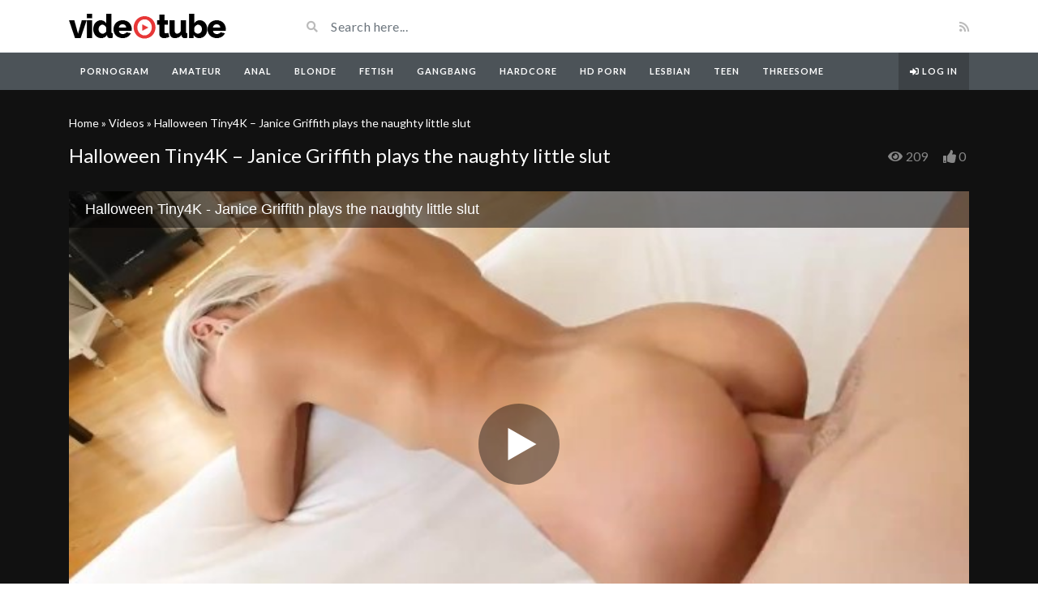

--- FILE ---
content_type: text/html; charset=UTF-8
request_url: https://pornogram.net/video/halloween-tiny4k-janice-griffith-plays-the-naughty-little-slut/
body_size: 11789
content:
<!DOCTYPE html>
<html class="h-100" lang="en-US">
<head>
	<meta charset="UTF-8">
	<meta name="viewport" content="width=device-width, initial-scale=1">
	<meta name='robots' content='index, follow, max-image-preview:large, max-snippet:-1, max-video-preview:-1' />

	<!-- This site is optimized with the Yoast SEO plugin v26.0 - https://yoast.com/wordpress/plugins/seo/ -->
	<title>Halloween Tiny4K - Janice Griffith plays the naughty little slut - pornogram.net</title>
	<link rel="canonical" href="https://pornogram.net/video/halloween-tiny4k-janice-griffith-plays-the-naughty-little-slut/" />
	<meta property="og:locale" content="en_US" />
	<meta property="og:type" content="article" />
	<meta property="og:title" content="Halloween Tiny4K - Janice Griffith plays the naughty little slut - pornogram.net" />
	<meta property="og:url" content="https://pornogram.net/video/halloween-tiny4k-janice-griffith-plays-the-naughty-little-slut/" />
	<meta property="og:site_name" content="pornogram.net" />
	<meta property="og:image" content="https://pornogram.net/wp-content/uploads/2023/10/halloween-tiny4k-janice-griffith-plays-the-naughty-little-slut.jpg" />
	<meta property="og:image:width" content="320" />
	<meta property="og:image:height" content="180" />
	<meta property="og:image:type" content="image/jpeg" />
	<meta name="twitter:card" content="summary_large_image" />
	<script type="application/ld+json" class="yoast-schema-graph">{"@context":"https://schema.org","@graph":[{"@type":"WebPage","@id":"https://pornogram.net/video/halloween-tiny4k-janice-griffith-plays-the-naughty-little-slut/","url":"https://pornogram.net/video/halloween-tiny4k-janice-griffith-plays-the-naughty-little-slut/","name":"Halloween Tiny4K - Janice Griffith plays the naughty little slut - pornogram.net","isPartOf":{"@id":"https://pornogram.net/#website"},"primaryImageOfPage":{"@id":"https://pornogram.net/video/halloween-tiny4k-janice-griffith-plays-the-naughty-little-slut/#primaryimage"},"image":{"@id":"https://pornogram.net/video/halloween-tiny4k-janice-griffith-plays-the-naughty-little-slut/#primaryimage"},"thumbnailUrl":"https://pornogram.net/wp-content/uploads/2023/10/halloween-tiny4k-janice-griffith-plays-the-naughty-little-slut.jpg","datePublished":"2023-10-09T23:31:27+00:00","breadcrumb":{"@id":"https://pornogram.net/video/halloween-tiny4k-janice-griffith-plays-the-naughty-little-slut/#breadcrumb"},"inLanguage":"en-US","potentialAction":[{"@type":"ReadAction","target":["https://pornogram.net/video/halloween-tiny4k-janice-griffith-plays-the-naughty-little-slut/"]}]},{"@type":"ImageObject","inLanguage":"en-US","@id":"https://pornogram.net/video/halloween-tiny4k-janice-griffith-plays-the-naughty-little-slut/#primaryimage","url":"https://pornogram.net/wp-content/uploads/2023/10/halloween-tiny4k-janice-griffith-plays-the-naughty-little-slut.jpg","contentUrl":"https://pornogram.net/wp-content/uploads/2023/10/halloween-tiny4k-janice-griffith-plays-the-naughty-little-slut.jpg","width":320,"height":180},{"@type":"BreadcrumbList","@id":"https://pornogram.net/video/halloween-tiny4k-janice-griffith-plays-the-naughty-little-slut/#breadcrumb","itemListElement":[{"@type":"ListItem","position":1,"name":"Home","item":"https://pornogram.net/"},{"@type":"ListItem","position":2,"name":"Videos","item":"https://pornogram.net/video/"},{"@type":"ListItem","position":3,"name":"Halloween Tiny4K &#8211; Janice Griffith plays the naughty little slut"}]},{"@type":"WebSite","@id":"https://pornogram.net/#website","url":"https://pornogram.net/","name":"Pornogram","description":"","potentialAction":[{"@type":"SearchAction","target":{"@type":"EntryPoint","urlTemplate":"https://pornogram.net/?s={search_term_string}"},"query-input":{"@type":"PropertyValueSpecification","valueRequired":true,"valueName":"search_term_string"}}],"inLanguage":"en-US"}]}</script>
	<!-- / Yoast SEO plugin. -->


<link rel='dns-prefetch' href='//fonts.googleapis.com' />
<link rel="alternate" type="application/rss+xml" title="pornogram.net &raquo; Feed" href="https://pornogram.net/feed/" />
<link rel="alternate" type="application/rss+xml" title="pornogram.net &raquo; Comments Feed" href="https://pornogram.net/comments/feed/" />
<link rel="alternate" type="application/rss+xml" title="pornogram.net &raquo; Halloween Tiny4K &#8211; Janice Griffith plays the naughty little slut Comments Feed" href="https://pornogram.net/video/halloween-tiny4k-janice-griffith-plays-the-naughty-little-slut/feed/" />
<link rel="alternate" title="oEmbed (JSON)" type="application/json+oembed" href="https://pornogram.net/wp-json/oembed/1.0/embed?url=https%3A%2F%2Fpornogram.net%2Fvideo%2Fhalloween-tiny4k-janice-griffith-plays-the-naughty-little-slut%2F" />
<link rel="alternate" title="oEmbed (XML)" type="text/xml+oembed" href="https://pornogram.net/wp-json/oembed/1.0/embed?url=https%3A%2F%2Fpornogram.net%2Fvideo%2Fhalloween-tiny4k-janice-griffith-plays-the-naughty-little-slut%2F&#038;format=xml" />
<style id='wp-img-auto-sizes-contain-inline-css' type='text/css'>
img:is([sizes=auto i],[sizes^="auto," i]){contain-intrinsic-size:3000px 1500px}
/*# sourceURL=wp-img-auto-sizes-contain-inline-css */
</style>
<style id='wp-emoji-styles-inline-css' type='text/css'>

	img.wp-smiley, img.emoji {
		display: inline !important;
		border: none !important;
		box-shadow: none !important;
		height: 1em !important;
		width: 1em !important;
		margin: 0 0.07em !important;
		vertical-align: -0.1em !important;
		background: none !important;
		padding: 0 !important;
	}
/*# sourceURL=wp-emoji-styles-inline-css */
</style>
<style id='wp-block-library-inline-css' type='text/css'>
:root{--wp-block-synced-color:#7a00df;--wp-block-synced-color--rgb:122,0,223;--wp-bound-block-color:var(--wp-block-synced-color);--wp-editor-canvas-background:#ddd;--wp-admin-theme-color:#007cba;--wp-admin-theme-color--rgb:0,124,186;--wp-admin-theme-color-darker-10:#006ba1;--wp-admin-theme-color-darker-10--rgb:0,107,160.5;--wp-admin-theme-color-darker-20:#005a87;--wp-admin-theme-color-darker-20--rgb:0,90,135;--wp-admin-border-width-focus:2px}@media (min-resolution:192dpi){:root{--wp-admin-border-width-focus:1.5px}}.wp-element-button{cursor:pointer}:root .has-very-light-gray-background-color{background-color:#eee}:root .has-very-dark-gray-background-color{background-color:#313131}:root .has-very-light-gray-color{color:#eee}:root .has-very-dark-gray-color{color:#313131}:root .has-vivid-green-cyan-to-vivid-cyan-blue-gradient-background{background:linear-gradient(135deg,#00d084,#0693e3)}:root .has-purple-crush-gradient-background{background:linear-gradient(135deg,#34e2e4,#4721fb 50%,#ab1dfe)}:root .has-hazy-dawn-gradient-background{background:linear-gradient(135deg,#faaca8,#dad0ec)}:root .has-subdued-olive-gradient-background{background:linear-gradient(135deg,#fafae1,#67a671)}:root .has-atomic-cream-gradient-background{background:linear-gradient(135deg,#fdd79a,#004a59)}:root .has-nightshade-gradient-background{background:linear-gradient(135deg,#330968,#31cdcf)}:root .has-midnight-gradient-background{background:linear-gradient(135deg,#020381,#2874fc)}:root{--wp--preset--font-size--normal:16px;--wp--preset--font-size--huge:42px}.has-regular-font-size{font-size:1em}.has-larger-font-size{font-size:2.625em}.has-normal-font-size{font-size:var(--wp--preset--font-size--normal)}.has-huge-font-size{font-size:var(--wp--preset--font-size--huge)}.has-text-align-center{text-align:center}.has-text-align-left{text-align:left}.has-text-align-right{text-align:right}.has-fit-text{white-space:nowrap!important}#end-resizable-editor-section{display:none}.aligncenter{clear:both}.items-justified-left{justify-content:flex-start}.items-justified-center{justify-content:center}.items-justified-right{justify-content:flex-end}.items-justified-space-between{justify-content:space-between}.screen-reader-text{border:0;clip-path:inset(50%);height:1px;margin:-1px;overflow:hidden;padding:0;position:absolute;width:1px;word-wrap:normal!important}.screen-reader-text:focus{background-color:#ddd;clip-path:none;color:#444;display:block;font-size:1em;height:auto;left:5px;line-height:normal;padding:15px 23px 14px;text-decoration:none;top:5px;width:auto;z-index:100000}html :where(.has-border-color){border-style:solid}html :where([style*=border-top-color]){border-top-style:solid}html :where([style*=border-right-color]){border-right-style:solid}html :where([style*=border-bottom-color]){border-bottom-style:solid}html :where([style*=border-left-color]){border-left-style:solid}html :where([style*=border-width]){border-style:solid}html :where([style*=border-top-width]){border-top-style:solid}html :where([style*=border-right-width]){border-right-style:solid}html :where([style*=border-bottom-width]){border-bottom-style:solid}html :where([style*=border-left-width]){border-left-style:solid}html :where(img[class*=wp-image-]){height:auto;max-width:100%}:where(figure){margin:0 0 1em}html :where(.is-position-sticky){--wp-admin--admin-bar--position-offset:var(--wp-admin--admin-bar--height,0px)}@media screen and (max-width:600px){html :where(.is-position-sticky){--wp-admin--admin-bar--position-offset:0px}}

/*# sourceURL=wp-block-library-inline-css */
</style><style id='global-styles-inline-css' type='text/css'>
:root{--wp--preset--aspect-ratio--square: 1;--wp--preset--aspect-ratio--4-3: 4/3;--wp--preset--aspect-ratio--3-4: 3/4;--wp--preset--aspect-ratio--3-2: 3/2;--wp--preset--aspect-ratio--2-3: 2/3;--wp--preset--aspect-ratio--16-9: 16/9;--wp--preset--aspect-ratio--9-16: 9/16;--wp--preset--color--black: #000000;--wp--preset--color--cyan-bluish-gray: #abb8c3;--wp--preset--color--white: #ffffff;--wp--preset--color--pale-pink: #f78da7;--wp--preset--color--vivid-red: #cf2e2e;--wp--preset--color--luminous-vivid-orange: #ff6900;--wp--preset--color--luminous-vivid-amber: #fcb900;--wp--preset--color--light-green-cyan: #7bdcb5;--wp--preset--color--vivid-green-cyan: #00d084;--wp--preset--color--pale-cyan-blue: #8ed1fc;--wp--preset--color--vivid-cyan-blue: #0693e3;--wp--preset--color--vivid-purple: #9b51e0;--wp--preset--gradient--vivid-cyan-blue-to-vivid-purple: linear-gradient(135deg,rgb(6,147,227) 0%,rgb(155,81,224) 100%);--wp--preset--gradient--light-green-cyan-to-vivid-green-cyan: linear-gradient(135deg,rgb(122,220,180) 0%,rgb(0,208,130) 100%);--wp--preset--gradient--luminous-vivid-amber-to-luminous-vivid-orange: linear-gradient(135deg,rgb(252,185,0) 0%,rgb(255,105,0) 100%);--wp--preset--gradient--luminous-vivid-orange-to-vivid-red: linear-gradient(135deg,rgb(255,105,0) 0%,rgb(207,46,46) 100%);--wp--preset--gradient--very-light-gray-to-cyan-bluish-gray: linear-gradient(135deg,rgb(238,238,238) 0%,rgb(169,184,195) 100%);--wp--preset--gradient--cool-to-warm-spectrum: linear-gradient(135deg,rgb(74,234,220) 0%,rgb(151,120,209) 20%,rgb(207,42,186) 40%,rgb(238,44,130) 60%,rgb(251,105,98) 80%,rgb(254,248,76) 100%);--wp--preset--gradient--blush-light-purple: linear-gradient(135deg,rgb(255,206,236) 0%,rgb(152,150,240) 100%);--wp--preset--gradient--blush-bordeaux: linear-gradient(135deg,rgb(254,205,165) 0%,rgb(254,45,45) 50%,rgb(107,0,62) 100%);--wp--preset--gradient--luminous-dusk: linear-gradient(135deg,rgb(255,203,112) 0%,rgb(199,81,192) 50%,rgb(65,88,208) 100%);--wp--preset--gradient--pale-ocean: linear-gradient(135deg,rgb(255,245,203) 0%,rgb(182,227,212) 50%,rgb(51,167,181) 100%);--wp--preset--gradient--electric-grass: linear-gradient(135deg,rgb(202,248,128) 0%,rgb(113,206,126) 100%);--wp--preset--gradient--midnight: linear-gradient(135deg,rgb(2,3,129) 0%,rgb(40,116,252) 100%);--wp--preset--font-size--small: 13px;--wp--preset--font-size--medium: 20px;--wp--preset--font-size--large: 36px;--wp--preset--font-size--x-large: 42px;--wp--preset--spacing--20: 0.44rem;--wp--preset--spacing--30: 0.67rem;--wp--preset--spacing--40: 1rem;--wp--preset--spacing--50: 1.5rem;--wp--preset--spacing--60: 2.25rem;--wp--preset--spacing--70: 3.38rem;--wp--preset--spacing--80: 5.06rem;--wp--preset--shadow--natural: 6px 6px 9px rgba(0, 0, 0, 0.2);--wp--preset--shadow--deep: 12px 12px 50px rgba(0, 0, 0, 0.4);--wp--preset--shadow--sharp: 6px 6px 0px rgba(0, 0, 0, 0.2);--wp--preset--shadow--outlined: 6px 6px 0px -3px rgb(255, 255, 255), 6px 6px rgb(0, 0, 0);--wp--preset--shadow--crisp: 6px 6px 0px rgb(0, 0, 0);}:where(.is-layout-flex){gap: 0.5em;}:where(.is-layout-grid){gap: 0.5em;}body .is-layout-flex{display: flex;}.is-layout-flex{flex-wrap: wrap;align-items: center;}.is-layout-flex > :is(*, div){margin: 0;}body .is-layout-grid{display: grid;}.is-layout-grid > :is(*, div){margin: 0;}:where(.wp-block-columns.is-layout-flex){gap: 2em;}:where(.wp-block-columns.is-layout-grid){gap: 2em;}:where(.wp-block-post-template.is-layout-flex){gap: 1.25em;}:where(.wp-block-post-template.is-layout-grid){gap: 1.25em;}.has-black-color{color: var(--wp--preset--color--black) !important;}.has-cyan-bluish-gray-color{color: var(--wp--preset--color--cyan-bluish-gray) !important;}.has-white-color{color: var(--wp--preset--color--white) !important;}.has-pale-pink-color{color: var(--wp--preset--color--pale-pink) !important;}.has-vivid-red-color{color: var(--wp--preset--color--vivid-red) !important;}.has-luminous-vivid-orange-color{color: var(--wp--preset--color--luminous-vivid-orange) !important;}.has-luminous-vivid-amber-color{color: var(--wp--preset--color--luminous-vivid-amber) !important;}.has-light-green-cyan-color{color: var(--wp--preset--color--light-green-cyan) !important;}.has-vivid-green-cyan-color{color: var(--wp--preset--color--vivid-green-cyan) !important;}.has-pale-cyan-blue-color{color: var(--wp--preset--color--pale-cyan-blue) !important;}.has-vivid-cyan-blue-color{color: var(--wp--preset--color--vivid-cyan-blue) !important;}.has-vivid-purple-color{color: var(--wp--preset--color--vivid-purple) !important;}.has-black-background-color{background-color: var(--wp--preset--color--black) !important;}.has-cyan-bluish-gray-background-color{background-color: var(--wp--preset--color--cyan-bluish-gray) !important;}.has-white-background-color{background-color: var(--wp--preset--color--white) !important;}.has-pale-pink-background-color{background-color: var(--wp--preset--color--pale-pink) !important;}.has-vivid-red-background-color{background-color: var(--wp--preset--color--vivid-red) !important;}.has-luminous-vivid-orange-background-color{background-color: var(--wp--preset--color--luminous-vivid-orange) !important;}.has-luminous-vivid-amber-background-color{background-color: var(--wp--preset--color--luminous-vivid-amber) !important;}.has-light-green-cyan-background-color{background-color: var(--wp--preset--color--light-green-cyan) !important;}.has-vivid-green-cyan-background-color{background-color: var(--wp--preset--color--vivid-green-cyan) !important;}.has-pale-cyan-blue-background-color{background-color: var(--wp--preset--color--pale-cyan-blue) !important;}.has-vivid-cyan-blue-background-color{background-color: var(--wp--preset--color--vivid-cyan-blue) !important;}.has-vivid-purple-background-color{background-color: var(--wp--preset--color--vivid-purple) !important;}.has-black-border-color{border-color: var(--wp--preset--color--black) !important;}.has-cyan-bluish-gray-border-color{border-color: var(--wp--preset--color--cyan-bluish-gray) !important;}.has-white-border-color{border-color: var(--wp--preset--color--white) !important;}.has-pale-pink-border-color{border-color: var(--wp--preset--color--pale-pink) !important;}.has-vivid-red-border-color{border-color: var(--wp--preset--color--vivid-red) !important;}.has-luminous-vivid-orange-border-color{border-color: var(--wp--preset--color--luminous-vivid-orange) !important;}.has-luminous-vivid-amber-border-color{border-color: var(--wp--preset--color--luminous-vivid-amber) !important;}.has-light-green-cyan-border-color{border-color: var(--wp--preset--color--light-green-cyan) !important;}.has-vivid-green-cyan-border-color{border-color: var(--wp--preset--color--vivid-green-cyan) !important;}.has-pale-cyan-blue-border-color{border-color: var(--wp--preset--color--pale-cyan-blue) !important;}.has-vivid-cyan-blue-border-color{border-color: var(--wp--preset--color--vivid-cyan-blue) !important;}.has-vivid-purple-border-color{border-color: var(--wp--preset--color--vivid-purple) !important;}.has-vivid-cyan-blue-to-vivid-purple-gradient-background{background: var(--wp--preset--gradient--vivid-cyan-blue-to-vivid-purple) !important;}.has-light-green-cyan-to-vivid-green-cyan-gradient-background{background: var(--wp--preset--gradient--light-green-cyan-to-vivid-green-cyan) !important;}.has-luminous-vivid-amber-to-luminous-vivid-orange-gradient-background{background: var(--wp--preset--gradient--luminous-vivid-amber-to-luminous-vivid-orange) !important;}.has-luminous-vivid-orange-to-vivid-red-gradient-background{background: var(--wp--preset--gradient--luminous-vivid-orange-to-vivid-red) !important;}.has-very-light-gray-to-cyan-bluish-gray-gradient-background{background: var(--wp--preset--gradient--very-light-gray-to-cyan-bluish-gray) !important;}.has-cool-to-warm-spectrum-gradient-background{background: var(--wp--preset--gradient--cool-to-warm-spectrum) !important;}.has-blush-light-purple-gradient-background{background: var(--wp--preset--gradient--blush-light-purple) !important;}.has-blush-bordeaux-gradient-background{background: var(--wp--preset--gradient--blush-bordeaux) !important;}.has-luminous-dusk-gradient-background{background: var(--wp--preset--gradient--luminous-dusk) !important;}.has-pale-ocean-gradient-background{background: var(--wp--preset--gradient--pale-ocean) !important;}.has-electric-grass-gradient-background{background: var(--wp--preset--gradient--electric-grass) !important;}.has-midnight-gradient-background{background: var(--wp--preset--gradient--midnight) !important;}.has-small-font-size{font-size: var(--wp--preset--font-size--small) !important;}.has-medium-font-size{font-size: var(--wp--preset--font-size--medium) !important;}.has-large-font-size{font-size: var(--wp--preset--font-size--large) !important;}.has-x-large-font-size{font-size: var(--wp--preset--font-size--x-large) !important;}
/*# sourceURL=global-styles-inline-css */
</style>

<style id='classic-theme-styles-inline-css' type='text/css'>
/*! This file is auto-generated */
.wp-block-button__link{color:#fff;background-color:#32373c;border-radius:9999px;box-shadow:none;text-decoration:none;padding:calc(.667em + 2px) calc(1.333em + 2px);font-size:1.125em}.wp-block-file__button{background:#32373c;color:#fff;text-decoration:none}
/*# sourceURL=/wp-includes/css/classic-themes.min.css */
</style>
<link rel='stylesheet' id='bootstrap-css' href='https://pornogram.net/wp-content/themes/videotube/assets/css/bootstrap.min.css?ver=1696888935' type='text/css' media='all' />
<link rel='stylesheet' id='fontawesome-css' href='https://pornogram.net/wp-content/themes/videotube/assets/css/all.min.css?ver=6.9' type='text/css' media='all' />
<link rel='stylesheet' id='fontawesome-solid-css' href='https://pornogram.net/wp-content/themes/videotube/assets/css/solid.min.css?ver=6.9' type='text/css' media='all' />
<link rel='stylesheet' id='google-font-css' href='//fonts.googleapis.com/css?family=Lato%3A300%2C400%2C700%2C900&#038;ver=6.9' type='text/css' media='all' />
<link rel='stylesheet' id='videotube-style-css' href='https://pornogram.net/wp-content/themes/videotube/style.css?ver=1696888935' type='text/css' media='all' />
<style id='videotube-style-inline-css' type='text/css'>
div#header{background:#FFFFFF}#navigation-wrapper{background:#4C5358}.dropdown-menu{background:#4C5358;}.widget.widget-primary .widget-title, .sidebar .wpb_wrapper .widgettitle, .sidebar .widget.widget-builder .widget-title{background:#E73737}#footer .widget ul li a, #footer .widget p a{color:#FFFFFF}#footer .widget p{color:#FFFFFF}
/*# sourceURL=videotube-style-inline-css */
</style>
<link rel='stylesheet' id='wp_easy_review_style-css' href='https://pornogram.net/wp-content/plugins/wp-easy-review/style.css?ver=1.3' type='text/css' media='all' />
<script type="text/javascript" src="https://pornogram.net/wp-includes/js/jquery/jquery.min.js?ver=3.7.1" id="jquery-core-js"></script>
<script type="text/javascript" src="https://pornogram.net/wp-includes/js/jquery/jquery-migrate.min.js?ver=3.4.1" id="jquery-migrate-js"></script>
<link rel="https://api.w.org/" href="https://pornogram.net/wp-json/" /><link rel="EditURI" type="application/rsd+xml" title="RSD" href="https://pornogram.net/xmlrpc.php?rsd" />
<meta name="generator" content="WordPress 6.9" />
<link rel='shortlink' href='https://pornogram.net/?p=4802' />
<meta name="generator" content="Redux 4.5.8" /><meta name="generator" content="Powered by WPBakery Page Builder - drag and drop page builder for WordPress."/>
<noscript><style> .wpb_animate_when_almost_visible { opacity: 1; }</style></noscript></head>  <body class="wp-singular video-template-default single single-video postid-4802 single-format-video wp-theme-videotube d-flex flex-column h-100 wpb-js-composer js-comp-ver-6.9.0 vc_responsive">  			<div id="header" class="border-bottom"> 	<div class="container"> 		<div class="row d-flex align-items-center"> 			<div class="col-xl-3 col-lg-3 col-md-3 col-4 d-flex align-items-center" id="logo"> 				<a title="" href="https://pornogram.net"> 										<img src="https://pornogram.net/wp-content/themes/videotube/img/logo.png" alt="" /> 				</a> 			</div> 			<div class="col-xl-6 col-lg-6 col-md-6 col-8 d-flex align-items-center m-0" id="site-search"> 				<form class="w-100 search-form" method="get" action="https://pornogram.net">	 					<div id="header-search" class="d-flex align-items-center"> 						<button type="submit" class="btn btn-text btn-sm"> 							<span class="fa fa-search"></span>	 						</button> 												<input class="form-control form-control-sm shadow-none" value="" name="s" type="text" placeholder="Search here..." id="search"> 					</div> 				</form> 			</div> 			<div class="col-xl-3 col-lg-3 col-md-3 col-12 d-flex align-items-center justify-content-end" id="header-social"> 								<a href="https://pornogram.net/feed/rss/"><i class="fa fa-rss"></i></a> 			</div> 		</div> 	</div> </div><!-- /#header --> 	<div id="navigation-wrapper" class="sticky-top"> 		<div class="container"> 			<nav class="navbar navbar-expand-md navbar-dark m-0 p-0"> 				<button class="navbar-toggler btn btn-sm border-0" type="button" data-toggle="collapse" data-target="#site-nav" aria-controls="primary-navigation-container" aria-expanded="false"> 					<span class="icon-bar"></span> 					<span class="icon-bar"></span> 					<span class="icon-bar"></span> 				</button> 				<div class="collapse navbar-collapse" id="site-nav"> 				<!-- menu --> 				  	<ul id="main-menu" class="navbar-nav mr-auto main-navigation header-navigation menu"><li itemscope="itemscope" itemtype="https://www.schema.org/SiteNavigationElement" id="menu-item-4462" class="menu-item menu-item-type-custom menu-item-object-custom menu-item-home menu-item-4462 nav-item"><a title="Pornogram" href="https://pornogram.net" class="nav-link">Pornogram</a></li> <li itemscope="itemscope" itemtype="https://www.schema.org/SiteNavigationElement" id="menu-item-9395" class="menu-item menu-item-type-custom menu-item-object-custom menu-item-9395 nav-item"><a title="Amateur" href="https://pornogram.net/videos/amateur/" class="nav-link">Amateur</a></li> <li itemscope="itemscope" itemtype="https://www.schema.org/SiteNavigationElement" id="menu-item-4463" class="menu-item menu-item-type-custom menu-item-object-custom menu-item-4463 nav-item"><a title="Anal" href="https://pornogram.net/videos/anal/" class="nav-link">Anal</a></li> <li itemscope="itemscope" itemtype="https://www.schema.org/SiteNavigationElement" id="menu-item-9396" class="menu-item menu-item-type-custom menu-item-object-custom menu-item-9396 nav-item"><a title="Blonde" href="https://pornogram.net/videos/blonde/" class="nav-link">Blonde</a></li> <li itemscope="itemscope" itemtype="https://www.schema.org/SiteNavigationElement" id="menu-item-9397" class="menu-item menu-item-type-custom menu-item-object-custom menu-item-9397 nav-item"><a title="Fetish" href="https://pornogram.net/videos/fetish/" class="nav-link">Fetish</a></li> <li itemscope="itemscope" itemtype="https://www.schema.org/SiteNavigationElement" id="menu-item-9398" class="menu-item menu-item-type-custom menu-item-object-custom menu-item-9398 nav-item"><a title="Gangbang" href="https://pornogram.net/videos/gangbang/" class="nav-link">Gangbang</a></li> <li itemscope="itemscope" itemtype="https://www.schema.org/SiteNavigationElement" id="menu-item-9399" class="menu-item menu-item-type-custom menu-item-object-custom menu-item-9399 nav-item"><a title="Hardcore" href="https://pornogram.net/videos/hardcore/" class="nav-link">Hardcore</a></li> <li itemscope="itemscope" itemtype="https://www.schema.org/SiteNavigationElement" id="menu-item-9400" class="menu-item menu-item-type-custom menu-item-object-custom menu-item-9400 nav-item"><a title="HD Porn" href="https://pornogram.net/videos/hd-porn/" class="nav-link">HD Porn</a></li> <li itemscope="itemscope" itemtype="https://www.schema.org/SiteNavigationElement" id="menu-item-9401" class="menu-item menu-item-type-custom menu-item-object-custom menu-item-9401 nav-item"><a title="Lesbian" href="https://pornogram.net/videos/lesbian/" class="nav-link">Lesbian</a></li> <li itemscope="itemscope" itemtype="https://www.schema.org/SiteNavigationElement" id="menu-item-9403" class="menu-item menu-item-type-custom menu-item-object-custom menu-item-9403 nav-item"><a title="Teen" href="https://pornogram.net/videos/teen/" class="nav-link">Teen</a></li> <li itemscope="itemscope" itemtype="https://www.schema.org/SiteNavigationElement" id="menu-item-9404" class="menu-item menu-item-type-custom menu-item-object-custom menu-item-9404 nav-item"><a title="Threesome" href="https://pornogram.net/videos/threesome/" class="nav-link">Threesome</a></li> <li class="menu-item nav-item login-item"><a class="menu-link nav-link" href="https://pornogram.net/wp-login.php?redirect_to=https%3A%2F%2Fpornogram.net%2F" title="Log in"><i class="fa fa-sign-in-alt"></i> Log in</a></li></ul>				</div> 			</nav> 		</div> 	</div><!-- /#navigation-wrapper -->	 <main id="site-content">  			<div class="video-wrapper">  			<div class="container">  				<div class="video-info large">  	                <p id="breadcrumbs"><span><span><a href="https://pornogram.net/">Home</a></span> » <span><a href="https://pornogram.net/video/">Videos</a></span> » <span class="breadcrumb_last" aria-current="page">Halloween Tiny4K &#8211; Janice Griffith plays the naughty little slut</span></span></p>	                <div class="d-md-flex">  		                <h1>Halloween Tiny4K &#8211; Janice Griffith plays the naughty little slut</h1>  		                <div class="info-meta ml-auto">  			                			                	<span class="views mr-3"><i class="fa fa-eye"></i>209			                	</span>  			                  			                <span class="like-button">  				                <a href="#" class="likes-dislikes" data-action="like" id="video-4802" data-post-id="4802">  				                	<span class="likes"><i class="fa fa-thumbs-up"></i>  				                		<label class="like-count like-count-4802">  				                			0				                		</label>  				                	</span>  				                </a>  			            	</span>  		            	</div>  	            	</div>  	                	            	  	            </div>                                  <div class="player player-large player-wrap">  	                <div class="embed-responsive embed-responsive-16by9">  	                	<div class="embed-responsive-item">  	                	<iframe src="https://www.pornhub.com/embed/ph562fa883dbabb" frameborder=0 width="640" height="360" scrolling="no" allowfullscreen></iframe>						</div>  	                </div>              	</div>  				                	                                  <div id="lightoff"></div>  			</div>  		</div>  		<div class="container">  		<div class="row">  			<div class="col-md-8 col-sm-12 main-content">  												              	<div class="row row-5 video-options">                      <div class="col-xl-3 col-lg-3 col-md-3 col-6 mb-2 box-comment">                          <a href="javascript:void(0)" class="option comments-scrolling">                              <i class="fa fa-comments"></i>                              <span class="option-text">Comments</span>                          </a>                      </div>                                            <div class="col-xl-3 col-lg-3 col-md-3 col-6 mb-2 box-share">                          <a href="javascript:void(0)" class="option share-button" id="off">                              <i class="fa fa-share"></i>                              <span class="option-text">Share</span>                          </a>                      </div>                                            <div class="col-xl-3 col-lg-3 col-md-3 col-6 mb-2 box-like">                          <a class="option likes-dislikes" href="#" data-action="like" id="video-4802" data-post-id="4802">                              <i class="fa fa-thumbs-up"></i>                              <span class="option-text like-count like-count-4802">                          		0                            </span>                          </a>                      </div>                      <div class="col-xl-3 col-lg-3 col-md-3 col-6 mb-2 box-turn-off-light">  						<!-- LIGHT SWITCH -->  						<a href="javascript:void(0)" class="option switch-button">                              <i class="far fa-lightbulb"></i>  							<span class="option-text">Turn off Light</span>                          </a>	                      </div>                  </div>	    				<div class="social-share-buttons">  					 <div class="share-buttons"> 	<a target="_blank" href="https://www.facebook.com/sharer/sharer.php?u=https://pornogram.net/video/halloween-tiny4k-janice-griffith-plays-the-naughty-little-slut/"> 		<img src="https://pornogram.net/wp-content/themes/videotube/img/facebook.png" alt="Facebook" /> 	</a>  	<a target="_blank" href="https://twitter.com/intent/tweet?url=https://pornogram.net/video/halloween-tiny4k-janice-griffith-plays-the-naughty-little-slut/&#038;text"> 		<img src="https://pornogram.net/wp-content/themes/videotube/img/twitter.png" alt="Twitter" /> 	</a> 	 	<a target="_blank" href="https://pinterest.com/pin/create/button/?url=https://pornogram.net/video/halloween-tiny4k-janice-griffith-plays-the-naughty-little-slut/&#038;media=https://pornogram.net/wp-content/uploads/2023/10/halloween-tiny4k-janice-griffith-plays-the-naughty-little-slut.jpg&#038;description"> 		<img src="https://pornogram.net/wp-content/themes/videotube/img/pinterest.png" alt="Pinterest" /> 	</a> 	 	<a target="_blank" href="http://www.reddit.com/submit?url=https://pornogram.net/video/halloween-tiny4k-janice-griffith-plays-the-naughty-little-slut/"> 		<img src="https://pornogram.net/wp-content/themes/videotube/img/reddit.png" alt="Reddit" /> 	</a> 	 	<a target="_blank" href="https://www.linkedin.com/shareArticle?mini=true&#038;url=https://pornogram.net/video/halloween-tiny4k-janice-griffith-plays-the-naughty-little-slut/&#038;title=Halloween%20Tiny4K%20-%20Janice%20Griffith%20plays%20the%20naughty%20little%20slut&#038;summary&#038;source=https://pornogram.net/"> 		<img src="https://pornogram.net/wp-content/themes/videotube/img/linkedin.png" alt="Linkedin" /> 	</a>					  	<a href="/cdn-cgi/l/email-protection#[base64]"> 		<img src="https://pornogram.net/wp-content/themes/videotube/img/email.png" alt="Email" /> 	</a> </div>				</div>    				<div class="video-details">  					<span class="date">  						Published on October 9, 2023 by <a class="post-author" href="https://pornogram.net/author/flamboyant-visvesvaraya/">Pornogram</a>					</span>                      <div class="post-entry">                      	                    							<div class="content-more-js" data-settings="{&quot;embedCSS&quot;:false,&quot;collapsedHeight&quot;:40,&quot;moreLink&quot;:&quot;&lt;a class=\&quot;read-more-js btn btn-sm btn-block btn-white border-top\&quot; href=\&quot;#\&quot;&gt;\r\n\t\t\t\t\t\t\t\tRead more\r\n\t\t\t\t\t\t\t\t&lt;i class=\&quot;fas fa-angle-down\&quot;&gt;&lt;\/i&gt;\r\n\t\t\t\t\t\t\t\t&lt;\/a&gt;&quot;,&quot;lessLink&quot;:&quot;&lt;a class=\&quot;read-less-js btn btn-sm btn-block btn-white border-top\&quot; href=\&quot;#\&quot;&gt;\r\n\t\t\t\t\t\t\t\tRead less\r\n\t\t\t\t\t\t\t\t&lt;i class=\&quot;fas fa-angle-up\&quot;&gt;&lt;\/i&gt;\r\n\t\t\t\t\t\t\t\t&lt;\/a&gt;&quot;}">  													</div>  						  						<div class="mt-5"></div><div class="clearfix"></div>                      </div>                                                                                      <span class="meta"><span class="meta-info">Category</span> <a href="https://pornogram.net/videos/big-dick/" rel="tag">Big Dick</a></span>                      <span class="meta"><span class="meta-info">Tag</span> <a href="https://pornogram.net/tag/chris-strokes/" rel="tag">Chris Strokes</a> <a href="https://pornogram.net/tag/janice-griffith/" rel="tag">janice griffith</a></span>                  </div>  								<div class="comments">  	<div id="respond" class="comment-respond"> 		<h3 id="reply-title" class="comment-reply-title">Add your comment <small><a rel="nofollow" id="cancel-comment-reply-link" href="/video/halloween-tiny4k-janice-griffith-plays-the-naughty-little-slut/#respond" style="display:none;">Cancel Reply</a></small></h3><form action="https://pornogram.net/wp-comments-post.php" method="post" id="commentform" class="comment-form"><p class="comment-notes text-muted">Your email address will not be published.</p>  		  <div class="form-group">  			<textarea placeholder="Leave your comment" required="required" class="autosize form-control form-control-sm" aria-required="true" id="comment" name="comment" rows="6"></textarea>  		  </div>  	    		  <div class="row row-5"><div class="col-lg-4"><div class="form-group">  			<input required="required" type="text" class="form-control form-control-sm" id="author" name="author" placeholder="Enter name" value="">  		  </div></div>  		 <div class="col-lg-4">  		  <div class="form-group">  			<input required="required" type="email" class="form-control form-control-sm" id="email" name="email" placeholder="Enter Email" value="">  		  </div></div>  		 <div class="col-lg-4">  		  <div class="form-group">  			<input type="text" class="form-control form-control-sm" id="url" name="url" placeholder="Enter Website" value="">  		  </div></div></div>  		 <p class="comment-form-cookies-consent"><input id="wp-comment-cookies-consent" name="wp-comment-cookies-consent" type="checkbox" value="yes" /> <label for="wp-comment-cookies-consent">Save my name, email, and website in this browser for the next time I comment.</label></p> <p class="form-submit"><button name="submit" type="submit" id="submit" class="btn-1 btn btn-primary btn-sm px-3" />Submit</button> <input type='hidden' name='comment_post_ID' value='4802' id='comment_post_ID' /> <input type='hidden' name='comment_parent' id='comment_parent' value='0' /> </p><p style="display: none;"><input type="hidden" id="akismet_comment_nonce" name="akismet_comment_nonce" value="1df2a57d9a" /></p><p style="display: none !important;" class="akismet-fields-container" data-prefix="ak_"><label>&#916;<textarea name="ak_hp_textarea" cols="45" rows="8" maxlength="100"></textarea></label><input type="hidden" id="ak_js_1" name="ak_js" value="141"/><script data-cfasync="false" src="/cdn-cgi/scripts/5c5dd728/cloudflare-static/email-decode.min.js"></script><script>document.getElementById( "ak_js_1" ).setAttribute( "value", ( new Date() ).getTime() );</script></p></form>	</div><!-- #respond --> 	  	  	<ul id="comment-list" class="list-unstyled comment-list">  		    </ul>    	        	  		  </div>			</div>	<div class="col-xl-4 col-lg-4 col-md-4 col-sm-12 sidebar">  		<div id="mars-videos-sidebar-widget-3" class="widget widget-primary mars-videos-sidebar-widget"><div class="widget-content">	        <div class="row row-5">  	        		            <div class="col-md-6 col-sm-6 col-12 item responsive-height mars-videos-sidebar-widget-3-219468">  	            	<article class="post-219468 video type-video status-publish format-video has-post-thumbnail hentry categories-handjob video_tag-amateur-cuckold video_tag-amatoriale-italiano video_tag-amatoriale-napoli video_tag-coppia-napoletana video_tag-dialoghi-italiano video_tag-handjob video_tag-marito-cornuto video_tag-moglie-infedele video_tag-napoletana video_tag-ragazza-napoletana video_tag-sconosciuto video_tag-sega-italiana video_tag-troia-napoletana">  	            				            	<div class="item-img">  			             	<img width="320" height="180" src="https://pornogram.net/wp-content/uploads/2025/10/che-bel-cazzo-che-hai-cornuto-cuckold-riprende-moglie-che-sega-un-bull-sconosciuto.jpg" class="img-responsive wp-post-image" alt="" decoding="async" fetchpriority="high" srcset="https://pornogram.net/wp-content/uploads/2025/10/che-bel-cazzo-che-hai-cornuto-cuckold-riprende-moglie-che-sega-un-bull-sconosciuto.jpg 320w, https://pornogram.net/wp-content/uploads/2025/10/che-bel-cazzo-che-hai-cornuto-cuckold-riprende-moglie-che-sega-un-bull-sconosciuto-300x169.jpg 300w" sizes="(max-width: 320px) 100vw, 320px" />							<a href="https://pornogram.net/video/che-bel-cazzo-che-hai-cornuto-cuckold-riprende-moglie-che-sega-un-bull-sconosciuto/"><div class="img-hover"></div></a>  						</div>	  						            	    						<div class="post-header">  			                <h3 class="post-title"><a href="https://pornogram.net/video/che-bel-cazzo-che-hai-cornuto-cuckold-riprende-moglie-che-sega-un-bull-sconosciuto/">CHE BEL CAZZO CHE HAI &#8211; Cornuto cuckold riprende moglie che sega un bull sconosciuto</a></h3>							  			<div class="meta"><span class="date">4 months ago</span><span class="views"><i class="fa fa-eye"></i>82</span><span class="heart"><i class="fa fa-thumbs-up"></i>0</span>  					<span class="fcomments"><i class="fa fa-comments"></i>0</span>  				  			</div>  								</div>  					</article>  	       		</div>  	       			            <div class="col-md-6 col-sm-6 col-12 item responsive-height mars-videos-sidebar-widget-3-219466">  	            	<article class="post-219466 video type-video status-publish format-video has-post-thumbnail hentry categories-handjob video_tag-madelyn-marie">  	            				            	<div class="item-img">  			             	<img width="320" height="180" src="https://pornogram.net/wp-content/uploads/2025/10/nightlife-whore-madelyn-gets-fucked-1.jpg" class="img-responsive wp-post-image" alt="" decoding="async" srcset="https://pornogram.net/wp-content/uploads/2025/10/nightlife-whore-madelyn-gets-fucked-1.jpg 320w, https://pornogram.net/wp-content/uploads/2025/10/nightlife-whore-madelyn-gets-fucked-1-300x169.jpg 300w" sizes="(max-width: 320px) 100vw, 320px" />							<a href="https://pornogram.net/video/nightlife-whore-madelyn-gets-fucked-2/"><div class="img-hover"></div></a>  						</div>	  						            	    						<div class="post-header">  			                <h3 class="post-title"><a href="https://pornogram.net/video/nightlife-whore-madelyn-gets-fucked-2/">Nightlife Whore Madelyn Gets Fucked</a></h3>							  			<div class="meta"><span class="date">4 months ago</span><span class="views"><i class="fa fa-eye"></i>79</span><span class="heart"><i class="fa fa-thumbs-up"></i>0</span>  					<span class="fcomments"><i class="fa fa-comments"></i>0</span>  				  			</div>  								</div>  					</article>  	       		</div>  	       			            <div class="col-md-6 col-sm-6 col-12 item responsive-height mars-videos-sidebar-widget-3-219464">  	            	<article class="post-219464 video type-video status-publish format-video has-post-thumbnail hentry categories-handjob video_tag-aaliyah-yasin">  	            				            	<div class="item-img">  			             	<img width="320" height="180" src="https://pornogram.net/wp-content/uploads/2025/10/hijabi-aaliyah-yasin-gets-caught-by-her-husbands-best-friend.jpg" class="img-responsive wp-post-image" alt="" decoding="async" srcset="https://pornogram.net/wp-content/uploads/2025/10/hijabi-aaliyah-yasin-gets-caught-by-her-husbands-best-friend.jpg 320w, https://pornogram.net/wp-content/uploads/2025/10/hijabi-aaliyah-yasin-gets-caught-by-her-husbands-best-friend-300x169.jpg 300w" sizes="(max-width: 320px) 100vw, 320px" />							<a href="https://pornogram.net/video/hijabi-aaliyah-yasin-gets-caught-by-her-husbands-best-friend/"><div class="img-hover"></div></a>  						</div>	  						            	    						<div class="post-header">  			                <h3 class="post-title"><a href="https://pornogram.net/video/hijabi-aaliyah-yasin-gets-caught-by-her-husbands-best-friend/">Hijabi Aaliyah Yasin gets caught by her husband&#8217;s best friend</a></h3>							  			<div class="meta"><span class="date">4 months ago</span><span class="views"><i class="fa fa-eye"></i>81</span><span class="heart"><i class="fa fa-thumbs-up"></i>0</span>  					<span class="fcomments"><i class="fa fa-comments"></i>0</span>  				  			</div>  								</div>  					</article>  	       		</div>  	       			            <div class="col-md-6 col-sm-6 col-12 item responsive-height mars-videos-sidebar-widget-3-219462">  	            	<article class="post-219462 video type-video status-publish format-video has-post-thumbnail hentry categories-handjob video_tag-madelyn-marie">  	            				            	<div class="item-img">  			             	<img width="320" height="180" src="https://pornogram.net/wp-content/uploads/2025/10/nightlife-whore-madelyn-gets-fucked.jpg" class="img-responsive wp-post-image" alt="" decoding="async" loading="lazy" srcset="https://pornogram.net/wp-content/uploads/2025/10/nightlife-whore-madelyn-gets-fucked.jpg 320w, https://pornogram.net/wp-content/uploads/2025/10/nightlife-whore-madelyn-gets-fucked-300x169.jpg 300w" sizes="auto, (max-width: 320px) 100vw, 320px" />							<a href="https://pornogram.net/video/nightlife-whore-madelyn-gets-fucked/"><div class="img-hover"></div></a>  						</div>	  						            	    						<div class="post-header">  			                <h3 class="post-title"><a href="https://pornogram.net/video/nightlife-whore-madelyn-gets-fucked/">Nightlife Whore Madelyn Gets Fucked</a></h3>							  			<div class="meta"><span class="date">4 months ago</span><span class="views"><i class="fa fa-eye"></i>74</span><span class="heart"><i class="fa fa-thumbs-up"></i>0</span>  					<span class="fcomments"><i class="fa fa-comments"></i>0</span>  				  			</div>  								</div>  					</article>  	       		</div>  	       			        </div>  	    </div></div>	</div>  			</div><!-- /.row -->  	</div><!-- /.container -->  </main>	  		<div id="footer" class="mt-auto"> 	<div class="container"> 					<div class="footer-sidebar"> 				<div class="row"> 					<div id="block-14" class="col-12 col-sm-6 col-lg-3 widget widget-footer widget_block"><div class="widget-content">                    <!-- Matomo v1 --> <script>
  var _paq = window._paq = window._paq || [];
  /* tracker methods like "setCustomDimension" should be called before "trackPageView" */
  _paq.push(['trackPageView']);
  _paq.push(['enableLinkTracking']);
  (function() {
    var u="//stats.pornogram.net/";
    _paq.push(['setTrackerUrl', u+'piwik.php']);
    _paq.push(['setSiteId', '42']);
    var d=document, g=d.createElement('script'), s=d.getElementsByTagName('script')[0];
    g.async=true; g.src=u+'piwik.js'; s.parentNode.insertBefore(g,s);
  })();
</script> <!-- End Matomo Code -->                 </div></div>				</div> 			</div> 				<div class="copyright"> 			<p></p>  		</div> 	</div> </div><!-- /#footer -->    <script type="speculationrules">
{"prefetch":[{"source":"document","where":{"and":[{"href_matches":"/*"},{"not":{"href_matches":["/wp-*.php","/wp-admin/*","/wp-content/uploads/*","/wp-content/*","/wp-content/plugins/*","/wp-content/themes/videotube/*","/*\\?(.+)"]}},{"not":{"selector_matches":"a[rel~=\"nofollow\"]"}},{"not":{"selector_matches":".no-prefetch, .no-prefetch a"}}]},"eagerness":"conservative"}]}
</script> <script type="text/javascript" src="https://pornogram.net/wp-includes/js/comment-reply.min.js?ver=6.9" id="comment-reply-js" async="async" data-wp-strategy="async" fetchpriority="low"></script> <script type="text/javascript" src="https://pornogram.net/wp-content/themes/videotube/assets/js/bootstrap.min.js?ver=1696888935" id="bootstrap-js"></script> <script type="text/javascript" src="https://pornogram.net/wp-content/themes/videotube/assets/js/jquery.cookie.js?ver=1696888935" id="jquery.cookies-js"></script> <script type="text/javascript" src="https://pornogram.net/wp-content/themes/videotube/assets/js/readmore.min.js?ver=1696888935" id="readmore-js"></script> <script type="text/javascript" src="https://pornogram.net/wp-content/themes/videotube/assets/js/jquery.appear.js?ver=1696888935" id="jquery.appear-js"></script> <script type="text/javascript" src="https://pornogram.net/wp-content/themes/videotube/assets/js/autosize.min.js?ver=1696888935" id="autosize-js"></script> <script type="text/javascript" id="videotube-custom-js-extra">
/* <![CDATA[ */
var jsvar = {"home_url":"https://pornogram.net/","ajaxurl":"https://pornogram.net/wp-admin/admin-ajax.php","_ajax_nonce":"e3e8fa38b4","video_filetypes":["mp4","m4v","webm","ogv","flv"],"image_filetypes":["jpg","gif","png"],"error_image_filetype":"Please upload an image instead.","error_video_filetype":"Please upload a video instead.","delete_video_confirm":"Do you want to delete this video?","uploading":"Uploading ..."};
//# sourceURL=videotube-custom-js-extra
/* ]]> */
</script> <script type="text/javascript" src="https://pornogram.net/wp-content/themes/videotube/assets/js/custom.js?ver=1696888935" id="videotube-custom-js"></script> <script type="text/javascript" src="https://pornogram.net/wp-content/plugins/wp-easy-review/scripts.js?ver=1.0" id="wp_easy_review_scripts-js"></script> <script defer type="text/javascript" src="https://pornogram.net/wp-content/plugins/akismet/_inc/akismet-frontend.js?ver=1759611763" id="akismet-frontend-js"></script> <script id="wp-emoji-settings" type="application/json">
{"baseUrl":"https://s.w.org/images/core/emoji/17.0.2/72x72/","ext":".png","svgUrl":"https://s.w.org/images/core/emoji/17.0.2/svg/","svgExt":".svg","source":{"concatemoji":"https://pornogram.net/wp-includes/js/wp-emoji-release.min.js?ver=6.9"}}
</script> <script type="module">
/* <![CDATA[ */
/*! This file is auto-generated */
const a=JSON.parse(document.getElementById("wp-emoji-settings").textContent),o=(window._wpemojiSettings=a,"wpEmojiSettingsSupports"),s=["flag","emoji"];function i(e){try{var t={supportTests:e,timestamp:(new Date).valueOf()};sessionStorage.setItem(o,JSON.stringify(t))}catch(e){}}function c(e,t,n){e.clearRect(0,0,e.canvas.width,e.canvas.height),e.fillText(t,0,0);t=new Uint32Array(e.getImageData(0,0,e.canvas.width,e.canvas.height).data);e.clearRect(0,0,e.canvas.width,e.canvas.height),e.fillText(n,0,0);const a=new Uint32Array(e.getImageData(0,0,e.canvas.width,e.canvas.height).data);return t.every((e,t)=>e===a[t])}function p(e,t){e.clearRect(0,0,e.canvas.width,e.canvas.height),e.fillText(t,0,0);var n=e.getImageData(16,16,1,1);for(let e=0;e<n.data.length;e++)if(0!==n.data[e])return!1;return!0}function u(e,t,n,a){switch(t){case"flag":return n(e,"\ud83c\udff3\ufe0f\u200d\u26a7\ufe0f","\ud83c\udff3\ufe0f\u200b\u26a7\ufe0f")?!1:!n(e,"\ud83c\udde8\ud83c\uddf6","\ud83c\udde8\u200b\ud83c\uddf6")&&!n(e,"\ud83c\udff4\udb40\udc67\udb40\udc62\udb40\udc65\udb40\udc6e\udb40\udc67\udb40\udc7f","\ud83c\udff4\u200b\udb40\udc67\u200b\udb40\udc62\u200b\udb40\udc65\u200b\udb40\udc6e\u200b\udb40\udc67\u200b\udb40\udc7f");case"emoji":return!a(e,"\ud83e\u1fac8")}return!1}function f(e,t,n,a){let r;const o=(r="undefined"!=typeof WorkerGlobalScope&&self instanceof WorkerGlobalScope?new OffscreenCanvas(300,150):document.createElement("canvas")).getContext("2d",{willReadFrequently:!0}),s=(o.textBaseline="top",o.font="600 32px Arial",{});return e.forEach(e=>{s[e]=t(o,e,n,a)}),s}function r(e){var t=document.createElement("script");t.src=e,t.defer=!0,document.head.appendChild(t)}a.supports={everything:!0,everythingExceptFlag:!0},new Promise(t=>{let n=function(){try{var e=JSON.parse(sessionStorage.getItem(o));if("object"==typeof e&&"number"==typeof e.timestamp&&(new Date).valueOf()<e.timestamp+604800&&"object"==typeof e.supportTests)return e.supportTests}catch(e){}return null}();if(!n){if("undefined"!=typeof Worker&&"undefined"!=typeof OffscreenCanvas&&"undefined"!=typeof URL&&URL.createObjectURL&&"undefined"!=typeof Blob)try{var e="postMessage("+f.toString()+"("+[JSON.stringify(s),u.toString(),c.toString(),p.toString()].join(",")+"));",a=new Blob([e],{type:"text/javascript"});const r=new Worker(URL.createObjectURL(a),{name:"wpTestEmojiSupports"});return void(r.onmessage=e=>{i(n=e.data),r.terminate(),t(n)})}catch(e){}i(n=f(s,u,c,p))}t(n)}).then(e=>{for(const n in e)a.supports[n]=e[n],a.supports.everything=a.supports.everything&&a.supports[n],"flag"!==n&&(a.supports.everythingExceptFlag=a.supports.everythingExceptFlag&&a.supports[n]);var t;a.supports.everythingExceptFlag=a.supports.everythingExceptFlag&&!a.supports.flag,a.supports.everything||((t=a.source||{}).concatemoji?r(t.concatemoji):t.wpemoji&&t.twemoji&&(r(t.twemoji),r(t.wpemoji)))});
//# sourceURL=https://pornogram.net/wp-includes/js/wp-emoji-loader.min.js
/* ]]> */
</script> <script defer src="https://static.cloudflareinsights.com/beacon.min.js/vcd15cbe7772f49c399c6a5babf22c1241717689176015" integrity="sha512-ZpsOmlRQV6y907TI0dKBHq9Md29nnaEIPlkf84rnaERnq6zvWvPUqr2ft8M1aS28oN72PdrCzSjY4U6VaAw1EQ==" data-cf-beacon='{"version":"2024.11.0","token":"86a1a97c615f45eda8d081dde3f8423c","r":1,"server_timing":{"name":{"cfCacheStatus":true,"cfEdge":true,"cfExtPri":true,"cfL4":true,"cfOrigin":true,"cfSpeedBrain":true},"location_startswith":null}}' crossorigin="anonymous"></script>
</body>  </html> <!-- Performance optimized by Redis Object Cache. Learn more: https://wprediscache.com -->

--- FILE ---
content_type: text/html; charset=UTF-8
request_url: https://www.pornhub.com/embed/ph562fa883dbabb
body_size: 10951
content:
<!DOCTYPE html>
<html>
<head>
    	    <link rel="canonical" href="https://www.pornhub.com/view_video.php?viewkey=ph562fa883dbabb" />
    	<title>Embed Player - Pornhub.com</title>
            <meta name="robots" content="noindex, indexifembedded" />
    	<link rel="shortcut icon" href="https://ei.phncdn.com/www-static/favicon.ico?cache=2026012201" />
			<link rel="dns-prefetch" href="//ki.phncdn.com/">
		<link rel="dns-prefetch" href="//es.phncdn.com">
		<link rel="dns-prefetch" href="//cdn1d-static-shared.phncdn.com">
		<link rel="dns-prefetch" href="//apis.google.com">
		<link rel="dns-prefetch" href="//ajax.googleapis.com">
		<link rel="dns-prefetch" href="//www.google-analytics.com">
		<link rel="dns-prefetch" href="//twitter.com">
		<link rel="dns-prefetch" href="//p.twitter.com">
		<link rel="dns-prefetch" href="//platform.tumblr.com">
		<link rel="dns-prefetch" href="//platform.twitter.com">
		<link rel="dns-prefetch" href="//ads.trafficjunky.net">
		<link rel="dns-prefetch" href="//ads2.contentabc.com">
		<link rel="dns-prefetch" href="//cdn1.ads.contentabc.com">
		<link rel="dns-prefetch" href="//media.trafficjunky.net">
		<link rel="dns-prefetch" href="//cdn.feeds.videosz.com">
		<link rel="dns-prefetch" href="//cdn.niche.videosz.com">
		<link rel="dns-prefetch" href="//cdn1-smallimg.phncdn.com">
		<link rel="dns-prefetch" href="//m2.nsimg.net">
        <link rel="dns-prefetch" href="//imagetransform.icfcdn.com">
		<script>
        var COOKIE_DOMAIN = 'pornhub.com';
    	var page_params = {};
	</script>

        <script src="https://media.trafficjunky.net/js/holiday-promo.js"></script>
	<style>
        body {
            background: #000 none repeat scroll 0 0;
            color: #fff;
            font-family: Arial,Helvetica,sans-serif;
            font-size: 12px;
        }
        
        .removedVideo {
            width:100%;
        }
        
        .removedVideoText {
            display: block;
            text-align: center;
            padding: 0.5%;
            color: #FFFFFF;
            font-size: 1.2em;
        }
        
        .videoEmbedLink {
            position: absolute;
            top: -20px;
            left: 0;
        }
        
		.userMessageSection {
			text-align: center;
			color: #fff;
			font-family: Arial, Helvetica, sans-serif;
			padding: 20px;
			z-index: 10;
			height: 225px;
			margin: auto;
			top: 0;
			bottom: 0;
			left: 0;
			right: 0;
			position: absolute;
			box-sizing: border-box;

            &.notAvailable {
                height: 100%;

                h2 {
                    position: absolute;
                    top: 50%;
                    left: 50%;
                    transform: translate(-50%, -50%);
                }
            }
		}

		.userMessageSection a,
		.userMessageSection a:visited {
			color: #f90;
			text-decoration: none;
			cursor: pointer;
		}

		.userMessageSection a:hover {
			text-decoration: underline;
		}

		.userMessageSection h2 {
			color: #fff;
			font-family: Arial, Helvetica, sans-serif;
			font-size: 22px;
			font-weight: normal;
			height: 56px;
			line-height: 28px;
			margin: 0 auto 20px;
			padding: 0;
			text-align: center;
			width: 300px;
		}

		a.orangeButton {
			color: #000;
			background: #f90;
			border-radius: 4px;
			-webkit-border-radius: 4px;
			-moz-border-radius: 4px;
			-ms-border-radius: 4px;
			box-sizing: border-box;
			color: rgb(20, 20, 20);
			cursor: pointer;
			display: inline-block;
			font-size: 20px;
			height: 49px;
			margin-bottom: 15px;
			padding: 13px 15px;
			position: relative;
			text-align: center;
			text-decoration: none;
			width: 486px;
			border: 0;
		}

		a.orangeButton:hover {
			background: #ffa31a;
			text-decoration: none;
		}

		a.orangeButton:visited {
			color: #000;
		}

		p.last {
			font-size: 14px;
		}

		#currentVideoImage {
			opacity: .3;
			position: absolute;
			left: 0;
			top: 0;
			min-width: 100%;
			min-height: 100%;
		}

		@media all and (max-width: 520px) {
			.userMessageSection h2 {
				font-size: 18px;
				line-height: 20px;
				width: auto;
				margin-bottom: 10px;
			}
			a.orangeButton {
				width: 95%;
				font-size: 18px;
				height: 45px;
			}

			p.last {
				font-size: 12px;
			}
		}

	</style>

    </head>

<body style="position: absolute; margin:0px; height:100%; width:100%; background: #000">
			
    <script>
        var TEXTLINKS = [{
            'campaignId': '13362',
            'clickUrl': 'https://join.tiny4k.com/track/ST123cEc93a6vs8jkNvXW7Hx59EJ,29?phub=1',
            'closeButton': true,
            'duration': -1,
            'label': 'Click <span style=\"text-decoration:underline\">here</span> to watch the full scene!',
            'left': "10px",
            'time': 0,
            'top': "10px",
            'trackUrls': {},
			'infoUrl': ""        }];
    </script>

<style>
	body {
		background: #000 none repeat scroll 0 0;
		color: #fff;
		font-family: Arial,Helvetica,sans-serif;
		font-size: 12px;
	}
	a {
		outline-style: none;
		text-decoration: none;
		color: #f90;
	}
	* {
		margin: 0;
		padding: 0;
	}
	.clear{
		clear: both;
	}
	.removedVideo{
		width:100%;
	}
	.removedVideoText, .removedVideoTextPornhub{
		display: block;
		text-align: center;
		padding: 0.5%;
		color: #FFFFFF;
		font-size: 1.2em;
	}
	.removedVideo ul {
		margin:0 auto;
		width:55%;
		height:auto;
		display: block;
	}
	.removedVideo ul li{
		list-style:none;
		display: block;
		width: 25%;
		height: auto;
		float: left;
		border-top: 2px solid #000;
		border-left: 2px solid #000;
		border-bottom: 2px solid #000;
		position: relative;
		display: block;
		box-sizing: border-box;
		background-color: #000;
	}
	.removedVideo ul li:nth-child(2n+1){
		border-right: 2px solid #000;
	}
	.removedVideo ul li a{
		display: block;
		width: 100%;
		height: 100%;
		color: #000000;
	}
	.duration{
		position: absolute;
		bottom:5px;
		left:5px;
		display: none;
		color: #FFFFFF;
	}
	.titleRelated{
		position: absolute;
		top:0;
		display: none;
		color: #f90;
	}
	.voteRelated{
		position: absolute;
		display: none;
		bottom:5px;
		right:5px;
		color: #FFFFFF;
	}
	.icon-thumb-up{
		top: 1px;
		float: right;
		border: 0;
		background: transparent url(https://ei.phncdn.com/www-static/images/sprite-pornhub-nf.png?cache=2026012201) scroll no-repeat 0 0;
		background-position: -72px -225px;
		width: 15px;
		height: 14px;
		margin-left: 4px;
	}
	.privateOverlay{
		position: absolute;
		z-index: 100;
		top: 0;
		width: 100%;
	}
	.private-vid-title{
		position: absolute;
		bottom:5%;
		width:100%;
		z-index: 150;
		text-align: center;
		font-size: 1em;
	}
	.wrapper{
		position: absolute;
		top:0;
		bottom: 0;
		right: 0;
		left: 0;
		z-index: 1;
		display: block;
	}
	.selectVideoThumb:hover .wrapper{
		background-color: #0c0c0c;
		opacity: 0.7;
	}
	.selectVideoThumb:hover .voteRelated{
		display: block;
		z-index: 20;
	}
	.selectVideoThumb:hover .titleRelated{
		display: block;
		z-index: 30;
	}
	.selectVideoThumb:hover .duration{
		display: block;
		z-index: 40;
	}
    .videoEmbedLink {
        position: absolute;
        top: 0;
        left: 0;
        pointer-events: none;
        color: transparent;
    }
	@media screen and (max-width: 1024px) {
		.removedVideo ul {
			width: 70%;
		}
		.removedVideoText{
			padding: 0.2%;
			font-size: 1.1em;
		}

	}
</style>

<script type="text/javascript">
		var compaignVersion = '-html5';
	try {
		var fo = new ActiveXObject('ShockwaveFlash.ShockwaveFlash');
		if (fo) {
			compaignVersion = '';
		}
	} catch (e) {
		if (navigator.mimeTypes
				&& navigator.mimeTypes['application/x-shockwave-flash'] != undefined
				&& navigator.mimeTypes['application/x-shockwave-flash'].enabledPlugin) {
			compaignVersion = '';

		}
	}

	function getUrlVars() {
		var vars = {},
		    parts = window.location.href.replace(/[?&]+([^=&]+)=([^&]*)/gi, function(m,key,value) {
                vars[key] = value;
            });
		return vars;
	}
</script>
	
	
<script type="text/javascript">
		document.addEventListener("click", function (e) {
		var element =  document.getElementById('removedwrapper'),
			urlToGo = '/view_video.php?viewkey=ph562fa883dbabb&utm_source=pornogram.net&utm_medium=embed&utm_campaign=embed-removed'+compaignVersion;
		if (document.body.contains(element)) {
			// Element exists and list of video build.
			var level = 0;
			for (var element = e.target; element; element = element.parentNode) {
				if (element.id === 'x') {
					document.getElementsByClassName("selectVideoThumb").innerHTML = (level ? "inner " : "") + "x clicked";
					return;
				}
				level++;
			}
			if (level!==10){
				window.open(urlToGo, '_blank');
			}
		}
	});
</script>


		<input type="hidden" target="_blank" rel="noopener noreferrer" class="goToUrl" />
	<input type="hidden" target="_blank" rel="noopener noreferrer" class="goToUrlLogo" />
	
		
        <script src="https://cdn1d-static-shared.phncdn.com/html5player/videoPlayer/es6player/8.9.0/desktop-player.min.js"></script>

		<script>

						var flashvars = {"isVR":0,"domain":false,"experimentId":"experimentId unknown","searchEngineData":null,"maxInitialBufferLength":1,"disable_sharebar":0,"htmlPauseRoll":"false","htmlPostRoll":"false","autoplay":"false","autoreplay":"false","video_unavailable":"false","pauseroll_url":"","postroll_url":"","toprated_url":"https:\/\/www.pornhub.com\/video?o=tr&t=m","mostviewed_url":"https:\/\/www.pornhub.com\/video?o=mv&t=m","language":"en","isp":"amazon.com","geo":"united states","customLogo":"https:\/\/ei.phncdn.com\/www-static\/images\/pornhub_logo_straight.svg?cache=2026012201","trackingTimeWatched":false,"tubesCmsPrerollConfigType":"new","adRollGlobalConfig":[{"delay":[900,2000,3000],"forgetUserAfter":86400,"onNth":0,"skipDelay":5,"skippable":true,"vastSkipDelay":false,"json":"https:\/\/www.pornhub.com\/_xa\/ads?zone_id=1993741&site_id=2&preroll_type=json&channel%5Bcontext_tag%5D=big-dick%2Chd%2Cjanice-griffith%2Cblonde%2Cblowjob%2Ccumshot%2Chardcore%2Ctiny4k&channel%5Bcontext_category%5D=Blowjob%2CCumshot%2CHardcore%2CPornstar%2CPopular-With-Women&channel%5Bcontext_pornstar%5D=Chris-Strokes%2CJanice-Griffith&channel%5Binfo%5D=%7B%22actor_id%22%3A1348385%2C%22content_type%22%3A%22partner%22%2C%22video_id%22%3A60390701%2C%22timestamp%22%3A1769477686%2C%22hash%22%3A%22f36935d9bb58181dc2ca1e117d1b5734%22%2C%22session_id%22%3A%22574444901804961765%22%7D&noc=0&cache=1769477686&t_version=2026012201.ded8382&channel%5Bsite%5D=pornhub","user_accept_language":"","startPoint":0,"maxVideoTimeout":2000},{"delay":[900,2000,3000],"forgetUserAfter":86400,"onNth":0,"skipDelay":5,"skippable":true,"vastSkipDelay":false,"json":"https:\/\/www.pornhub.com\/_xa\/ads?zone_id=&site_id=2&preroll_type=json&channel%5Bcontext_tag%5D=big-dick%2Chd%2Cjanice-griffith%2Cblonde%2Cblowjob%2Ccumshot%2Chardcore%2Ctiny4k&channel%5Bcontext_category%5D=Blowjob%2CCumshot%2CHardcore%2CPornstar%2CPopular-With-Women&channel%5Bcontext_pornstar%5D=Chris-Strokes%2CJanice-Griffith&channel%5Binfo%5D=%7B%22actor_id%22%3A1348385%2C%22content_type%22%3A%22partner%22%2C%22video_id%22%3A60390701%2C%22timestamp%22%3A1769477686%2C%22hash%22%3A%22f36935d9bb58181dc2ca1e117d1b5734%22%2C%22session_id%22%3A%22574444901804961765%22%7D&noc=0&cache=1769477686&t_version=2026012201.ded8382&channel%5Bsite%5D=pornhub","user_accept_language":"","startPoint":100,"maxVideoTimeout":2000}],"embedCode":"<iframe src=\"https:\/\/www.pornhub.com\/embed\/ph562fa883dbabb\" frameborder=\"0\" width=\"560\" height=\"340\" scrolling=\"no\" allowfullscreen><\/iframe>","hidePostPauseRoll":false,"video_duration":632,"actionTags":"Blowjob:112,Pussy Licking:428,Doggystyle:486,Reverse Cowgirl:542,Cumshot:606","link_url":"https:\/\/www.pornhub.com\/view_video.php?viewkey=ph562fa883dbabb","related_url":"https:\/\/www.pornhub.com\/api\/v1\/video\/player_related_datas?id=60390701","video_title":"Halloween Tiny4K - Janice Griffith plays the naughty little slut","image_url":"https:\/\/ei.phncdn.com\/videos\/201510\/27\/60390701\/original\/(m=eaAaGwObaaaa)(mh=o0O034RV8wi8NoiZ)14.jpg","defaultQuality":[720,480,240,1080],"vcServerUrl":"\/svvt\/add?stype=evv&svalue=60390701&snonce=dqot0gpjewv597wc&skey=71ea27e02d5c17ead69ac9b1ebd0bb8917dc4e6ad1edabf0ce081dff4722f4a1&stime=1769477686","service":"","mediaPriority":"hls","mediaDefinitions":[{"group":1,"height":480,"width":894,"defaultQuality":true,"format":"hls","videoUrl":"https:\/\/ee-h.phncdn.com\/hls\/videos\/201510\/27\/60390701\/191113_0951_480P_2000K_60390701.mp4\/master.m3u8?validfrom=1769474086&validto=1769481286&ipa=1&hdl=-1&hash=ztmFLNHCXSDSJoapWxKKmjNkPmo%3D","quality":"480","segmentFormats":{"audio":"ts_aac","video":"mpeg2_ts"}},{"group":1,"height":720,"width":1280,"defaultQuality":false,"format":"mp4","videoUrl":"https:\/\/www.pornhub.com\/video\/get_media?s=eyJrIjoiOTQ5ZmQ3NDY1ZWRlNmZhZGMwMDNlMzcwODU5NzdkYzIzNzI0Y2U5YjFkOGEwZjAwOTNmYTVjMDE0NTFhZDFiZSIsInQiOjE3Njk0Nzc2ODZ9&v=ph562fa883dbabb&e=1&t=p","quality":[],"remote":true}],"isVertical":"false","video_unavailable_country":"false","mp4_seek":"ms","hotspots":[61271850,740265,593435,478384,415183,485068,353660,309364,298969,288267,292929,288933,280987,258679,253718,246959,258451,258124,229338,231046,260136,270500,288713,301306,259295,247567,237746,258123,226452,210371,206079,204863,192968,193587,187800,192064,187864,178205,208065,174406,170364,172390,178999,176758,173575,175237,166330,162716,157936,151758,152223,151767,150945,150013,149319,152492,151020,150491,147219,145686,146872,144604,142759,142194,140937,143152,144763,153879,159002,156406,163230,156776,160706,164575,160292,157507,159022,146488,145780,142768,142021,144387,152062,170702,190540,224469,232415,228709,209924,207731,210595,219490,235412,241664,248416,282627,336780,454423,522267,540455,549342,527142,496552,489611,479229,465490,453908,451309,459466,492600,427193,404613,408454,381071,361901,356169,380247,354323,356633,358318,371090,376734,346160,306261,277820,224580],"thumbs":{"samplingFrequency":4,"type":"normal","cdnType":"regular","isVault":0,"urlPattern":"https:\/\/ei.phncdn.com\/videos\/201510\/27\/60390701\/timeline\/160x90\/(m=eGCaiCObaaaa)(mh=H-OIsu25Uqwpl0Vs)S{6}.jpg","spritePatterns":["https:\/\/ei.phncdn.com\/videos\/201510\/27\/60390701\/timeline\/160x90\/(m=eGCaiCObaaaa)(mh=H-OIsu25Uqwpl0Vs)S0.jpg","https:\/\/ei.phncdn.com\/videos\/201510\/27\/60390701\/timeline\/160x90\/(m=eGCaiCObaaaeSlnYk7T5ErgyIPMyG5fzU5fBGzMCG5gyI5f6sRTYyln3k7LySbg8YbMxMkgxudUZaGaKdaHdnaaaa)(mh=rMrMfXvTQYFBOtXN)S0.jpg","https:\/\/ei.phncdn.com\/videos\/201510\/27\/60390701\/timeline\/160x90\/(m=eGCaiCObaaaeSlnYk7T5ErgyIPMyG5fzU5fBGzMCG5gyI5f6sRTYyln3k7LySbg8YbMxMkgxudUZaGaKdaHdnaaaGGDPrwzVn3lYatm1edmViZnVydmZKdm3atmVqxATvgBP5wzVeJnWGxoW8YuY4IAWDgaeGCaiCObaaaa)(mh=M_E9TXjS-zNBIvEy)S0.jpg","https:\/\/ei.phncdn.com\/videos\/201510\/27\/60390701\/timeline\/160x90\/(m=[base64])(mh=_sdJhZs51NoeC4Np)S0.jpg","https:\/\/ei.phncdn.com\/videos\/201510\/27\/60390701\/timeline\/160x90\/(m=[base64])(mh=RLHD8C8rJ-v_LmSX)S0.jpg","https:\/\/ei.phncdn.com\/videos\/201510\/27\/60390701\/timeline\/160x90\/(m=[base64])(mh=oXBS5woQPRcmlJ1Q)S0.jpg","https:\/\/ei.phncdn.com\/videos\/201510\/27\/60390701\/timeline\/160x90\/(m=[base64])(mh=Xdq-XjQRUFyj8TBU)S0.jpg"],"thumbHeight":"90","thumbWidth":"160"},"browser_url":"https:\/\/pornogram.net\/video\/halloween-tiny4k-janice-griffith-plays-the-naughty-little-slut\/","morefromthisuser_url":"\/users\/pornplus\/videos","options":"iframe","cdn":"haproxy","startLagThreshold":1000,"outBufferLagThreshold":2000,"appId":"1111","cdnProvider":"ht","nextVideo":[],"video_id":60390701},
			    utmSource = document.referrer.split('/')[2];

			if (utmSource == '' || (utmSource == undefined)){
				utmSource = 'www.pornhub.com';
			}

		</script>
		<style>
			#player {
				width:100%;
				height:100%;
				padding:0;
				margin:0;
			}
			p.unavailable {
				background-color: rgba(0,0,0,0.7);
				bottom: 0;
				left: 0;
				font-size: 3em;
				padding: 40px;
				position: absolute;
				right: 0;
				text-align: center;
				top: 0;
				z-index: 999;
			}
		</style>
		<div id="player">
            <div id="player-placeholder">
                                    <picture>
                        <img src="https://ei.phncdn.com/videos/201510/27/60390701/original/(m=eaAaGwObaaaa)(mh=o0O034RV8wi8NoiZ)14.jpg" alt="Halloween Tiny4K - Janice Griffith plays the naughty little slut">
                    </picture>
                            </div>
        </div>
        <script type="text/javascript" >
                        // General Vars
            var embedredirect = {
                    mftuUrl : false,
                    mostViewedUrl : false,
                    relatedUrl : false,
                    topRatedUrl : false,
                    onFullscreen: false,
                    videoArea: false,
                    relatedBtns: false,
                    onMenu : false,
                    watchHD : false,
                    mode: 'affiliate'
                },
                phWhiteliste = [
                    "www.keezmovies.com"
                ],
                vastArray = [],
                isVr 		= flashvars.isVR,
                hasPingedVcServer = false;
                //globalPrerollSwitch = typeof flashvars.tubesCmsPrerollConfigType != 'undefined' ? flashvars.tubesCmsPrerollConfigType : null;

            // Function to white
            function whiteListeEmbedSite(){
                return phWhiteliste.indexOf(utmSource)>=0;
            }

            // Build the variables to send to the player
            if (!whiteListeEmbedSite()){
                embedredirect = {
                    mftuUrl : flashvars.morefromthisuser_url,
                    mostViewedUrl :flashvars.mostviewed_url,
                    relatedUrl : flashvars.link_url,
                    topRatedUrl : flashvars.toprated_url,
                    onFullscreen : false,
                    videoArea: false,
                    relatedBtns: false,
                    onMenu : true,
                    watchHD : false,
                    mode: 'embedded'
                };
            }

                        if (typeof flashvars.preroll !== 'undefined' && typeof page_params.holiday_promo_prem != 'undefined' && (typeof isVr !== 'undefined' && !isVr)) {
                for (var k = 0; k < flashvars.preroll.campaigns.length; k++) {
                    var obj 		= flashvars.preroll.campaigns[k],
                        clickArea   = {};

                    if(obj.clickableAreasByPlatform) {
                        var defaultValues = {
                            video: true,
                            link: true
                        }
                        clickArea = obj.clickableAreasByPlatform.pc ?  obj.clickableAreasByPlatform.pc : defaultValues;
                    }

                    vastObject = {
                        xml 			: obj.vastXml, //backend value from CMS
                        vastSkipDelay	: false,

                        rollSettings: {
                            onNth 			: obj.on_nth, //backend value from CMS
                            skipDelay 		: obj.skip_delay, //backend value from CMS
                            siteName        : 'Pornhub',
                            forgetUserAfter : obj.forgetUserAfter, //backend value from CMS
                            campaignName 	: obj.campaign_name,
                            skippable       : obj.skippable, //backend value from CMS
                            clickableAreas  : clickArea, //The objects or areas on the screen that the user can click to visit the url
                            campaignWeight	: obj.percentChance
                        }
                    };
                    vastArray.push(vastObject);
                }
            }

            /**
             * Function to convert events config to compatibility with Player version less than 6.1.*
             * @method getLegacyEventsConfig
             * @param {Object} eventsConfig
             * @return {{}} legacyEventsConfig
             */

            function getLegacyEventsConfig(eventsConfig) {
                let legacyNamesMap = {
                    'fullscreen.changed': 'onFullscreen',
                    'player.redirected' : 'onRedirect',
                    'playback.playing': 'onPlay'
                };

                return Object.entries(eventsConfig).reduce(function (acc, arr) {
                    var obj = {},
                        fileName = legacyNamesMap[arr[0]] || arr[0];
                    obj[fileName] = function (i, e, o) {
                        arr[1](o, i, e);
                    };
                    return Object.assign({}, acc, obj);
                }, {});
            }

            function registerPlayerEvents() {
                let events = {
                    // On Video Fulscreen -  HTML5 video feed trick
                    "fullscreen.changed": function(o, i) {
                        if(typeof triggerFullScreenDisplay == 'function') triggerFullScreenDisplay(i);
                    },
                    'player.redirected': function(){
                        if (typeof htEmbedTrack == 'object' && typeof htEmbedTrack.track == 'function') {
                            htEmbedTrack.track();
                        }
                    },
                    "playback.playing": function() {
                        if (flashvars.vcServerUrl == null) {
                            return;
                        }

                        setTimeout(function () {
                            if (!hasPingedVcServer) {
                                hasPingedVcServer = true;

                                var request1 = new XMLHttpRequest();
                                request1.open("GET", flashvars.vcServerUrl);
                                if (typeof liuIdOrNull !== 'undefined' && liuIdOrNull) {
                                    request1.setRequestHeader('__m', liuIdOrNull);
                                }
                                request1.send();
                            }
                        }, 10000);
                    }
                },
                playerVersion = MGP && MGP.buildInfo.playerVersion;
                return parseFloat(playerVersion) < 6.1 ? getLegacyEventsConfig(events) : events;
            }

            
            function loadThePlayer(){
                var forceAutoPlay	= getUrlVars()['autoplay'];
                                if (forceAutoPlay == undefined || forceAutoPlay != 1){
                    forceAutoPlay = false;
                } else {
                    forceAutoPlay = true;
                }

                var showOnPauseVal = !flashvars.hidePostPauseRoll;

                
                MGP.createPlayer('player', {
                    autoplay: {
                        enabled: forceAutoPlay, // Value is determined in settings.js
						initialState: true,
						retryOnFailure: false,
						switch: 'buttonbar', // 'menu' || 'buttonbar' || 'none'
                    },
                    deviceType: 'desktop',
                    quickSetup: 'pornhub',
                    embeds: {
                        enabled:true,
                        domain: true,
                        redirect:{
                            logoUrl: flashvars.link_url,
                            mftuUrl: embedredirect.mftuUrl,
                            mostViewedUrl: embedredirect.mostViewedUrl,
                            onFullscreen: embedredirect.onFullscreen,
                            onMenu: embedredirect.onMenu,
                            relatedUrl: embedredirect.relatedUrl,
                            sharebar:false,
                            topRatedUrl: embedredirect.topRatedUrl,
                            videoArea: embedredirect.videoArea
                        },
                        watchHD: embedredirect.watchHD,
                        utmRedirect:{
                            logo: true,
                            relatedBtns: embedredirect.relatedBtns,
                            thumbs: true,
                            videoArea: embedredirect.videoArea
                        }
                    },
                    mainRoll: {
                        actionTags: flashvars.actionTags,
                        mediaPriority: flashvars.mediaPriority,
                        mediaDefinition: flashvars.mediaDefinitions,
                        poster: flashvars.image_url,
                        thumbs: {
                            urlPattern: flashvars.thumbs.urlPattern,
                            samplingFrequency: flashvars.thumbs.samplingFrequency,
                            thumbWidth: flashvars.thumbs.thumbWidth,
                            thumbHeight: flashvars.thumbs.thumbHeight
                        },
                        duration: flashvars.video_duration,
                        title: flashvars.video_title,
                        videoUnavailableMessage: '',
                        videoUrl: flashvars.link_url,
                        textLinks: (typeof TEXTLINKS !== 'undefined') ? TEXTLINKS : []
                    },

                    hlsConfig: {
                        maxInitialBufferLength: flashvars.maxInitialBufferLength,
                        maxBufferLength: 20,
                        maxMaxBufferLength: 20
                    },

                    features:{
                        grid: true,
                        share: false,
                        logo: true,
                        themeColor: '#f6921e',
                        cinema: false,
                        options:false,
                        hideControlsTimeout: 2,
                        qualityInControlBar: true
                    },
                    referrerUrl:utmSource,
                    menu: {
                        relatedUrl: flashvars.related_url,
						relatedData: [["https:\/\/ei.phncdn.com\/videos\/201706\/07\/119516071\/thumbs_15\/(m=eGcEGgaaaa)(mh=uIrG2o8S0uDcK38d)13.jpg","Tiny4k Candy cane lover Elsa Jean fucked by big dick","10:29",78,"https:\/\/www.pornhub.com\/view_video.php?viewkey=ph593845bbc6a62",4077628,"https:\/\/kw.phncdn.com\/videos\/201706\/07\/119516071\/180817_0648_360P_360K_119516071_fb.mp4?hdnea=st=1769476273~exp=1769479873~hdl=-1~hmac=2642256b062181479a7dd99e68a097857f9657a9","Tiny 4K","https:\/\/www.pornhub.com\/channels\/tiny4k","https:\/\/ei.phncdn.com\/www-static\/images\/channel-badge.svg",{"isWatched":false,"isFree":false,"isCC":false,"isInteractive":false,"languageCode":"","hasTrophy":false,"hasCheckmark":false,"isChannel":true,"highResThumb":"https:\/\/ei.phncdn.com\/videos\/201706\/07\/119516071\/thumbs_15\/(m=edLTGgaaaa)(mh=IU27cHcPHB6UjJ6V)13.jpg"}],["https:\/\/ei.phncdn.com\/videos\/202411\/10\/460306321\/original\/(m=qQIYNZZbeGcEGgaaaa)(mh=ema7Y_GNjiJFNDTy)0.jpg","Charity Crawford Douses Pussy In Pool Of Oil And Cum","15:44",88,"https:\/\/www.pornhub.com\/view_video.php?viewkey=672fe3e2a39b8",360227,"https:\/\/kw.phncdn.com\/videos\/202411\/10\/460306321\/360P_360K_460306321_fb.mp4?hdnea=st=1769476273~exp=1769479873~hdl=-1~hmac=b04a54d28859a290e66d43f9f37503ce729eb494","Exotic4K","https:\/\/www.pornhub.com\/channels\/exotic4k","https:\/\/ei.phncdn.com\/www-static\/images\/channel-badge.svg",{"isWatched":false,"isFree":false,"isCC":false,"isInteractive":false,"languageCode":"","hasTrophy":false,"hasCheckmark":false,"isChannel":true,"highResThumb":"https:\/\/ei.phncdn.com\/videos\/202411\/10\/460306321\/original\/(m=qQIYNZZbedLTGgaaaa)(mh=0P7tco-NCwWNqDjM)0.jpg"}],["https:\/\/ei.phncdn.com\/videos\/202003\/03\/289677972\/original\/(m=qL_4-LVbeGcEGgaaaa)(mh=N7xk0BOH-yke9iMU)0.jpg","LUBED Janice Griffith Spreads Her Legs Wide for Big Dick","10:32",77,"https:\/\/www.pornhub.com\/view_video.php?viewkey=ph5e5ec3fa9e0ad",1340637,"https:\/\/kw.phncdn.com\/videos\/202003\/03\/289677972\/360P_360K_289677972_fb.mp4?hdnea=st=1769476273~exp=1769479873~hdl=-1~hmac=804873af1324475a081a12bca7e6d24e590dfb67","Lubed","https:\/\/www.pornhub.com\/channels\/lubed","https:\/\/ei.phncdn.com\/www-static\/images\/channel-badge.svg",{"isWatched":false,"isFree":false,"isCC":false,"isInteractive":false,"languageCode":"","hasTrophy":false,"hasCheckmark":false,"isChannel":true,"highResThumb":"https:\/\/ei.phncdn.com\/videos\/202003\/03\/289677972\/original\/(m=qL_4-LVbedLTGgaaaa)(mh=P0oy2pj12eLOvyTM)0.jpg"}],["https:\/\/ei.phncdn.com\/videos\/202104\/07\/386277041\/original\/(m=qJY_7MWbeGcEGgaaaa)(mh=darlFyU90B7ff0hK)0.jpg","TINY4K Brunette Spinners Pussy Goes Numb From Huge Dick","10:43",89,"https:\/\/www.pornhub.com\/view_video.php?viewkey=ph606de77a956fe",950682,"https:\/\/kw.phncdn.com\/videos\/202104\/07\/386277041\/360P_360K_386277041_fb.mp4?hdnea=st=1769476273~exp=1769479873~hdl=-1~hmac=2dbbc80e7f8cf9e0d404e01bac8e87bbcb130dcc","Tiny 4K","https:\/\/www.pornhub.com\/channels\/tiny4k","https:\/\/ei.phncdn.com\/www-static\/images\/channel-badge.svg",{"isWatched":false,"isFree":false,"isCC":false,"isInteractive":false,"languageCode":"","hasTrophy":false,"hasCheckmark":false,"isChannel":true,"highResThumb":"https:\/\/ei.phncdn.com\/videos\/202104\/07\/386277041\/original\/(m=qJY_7MWbedLTGgaaaa)(mh=qiYkBPAMUhpLDXIe)0.jpg"}],["https:\/\/ei.phncdn.com\/videos\/201909\/23\/250371331\/original\/(m=qJ5SY4UbeGcEGgaaaa)(mh=ae62E_b_rYocFAoe)0.jpg","POVD Rough Fuck With Busty Porn Star Janice Griffith","10:07",78,"https:\/\/www.pornhub.com\/view_video.php?viewkey=ph5d8930057f505",4812805,"https:\/\/kw.phncdn.com\/videos\/201909\/23\/250371331\/220927_1903_360P_360K_250371331_fb.mp4?hdnea=st=1769476273~exp=1769479873~hdl=-1~hmac=aeb372fdcba1a1ab6e9bf2db009fb2dcc8753c7a","POVD","https:\/\/www.pornhub.com\/channels\/povd","https:\/\/ei.phncdn.com\/www-static\/images\/channel-badge.svg",{"isWatched":false,"isFree":false,"isCC":false,"isInteractive":false,"languageCode":"","hasTrophy":false,"hasCheckmark":false,"isChannel":true,"highResThumb":"https:\/\/ei.phncdn.com\/videos\/201909\/23\/250371331\/original\/(m=qJ5SY4UbedLTGgaaaa)(mh=_yMTV9IavjtWspJW)0.jpg"}],["https:\/\/ei.phncdn.com\/videos\/201907\/30\/238620581\/original\/(m=qU0UH0UbeGcEGgaaaa)(mh=V8MNGw6W2nIfRRcu)0.jpg","EXOTIC4K Sunday Football Half Time Balls Drained","10:17",81,"https:\/\/www.pornhub.com\/view_video.php?viewkey=ph5d40ad2daa3eb",1202259,"https:\/\/kw.phncdn.com\/videos\/201907\/30\/238620581\/360P_360K_238620581_fb.mp4?hdnea=st=1769476273~exp=1769479873~hdl=-1~hmac=68dc567e9c571d732a16c3c032c794f3f5416820","Exotic4K","https:\/\/www.pornhub.com\/channels\/exotic4k","https:\/\/ei.phncdn.com\/www-static\/images\/channel-badge.svg",{"isWatched":false,"isFree":false,"isCC":false,"isInteractive":false,"languageCode":"","hasTrophy":false,"hasCheckmark":false,"isChannel":true,"highResThumb":"https:\/\/ei.phncdn.com\/videos\/201907\/30\/238620581\/original\/(m=qU0UH0UbedLTGgaaaa)(mh=DDrfyZovpL_6PFNE)0.jpg"}],["https:\/\/ei.phncdn.com\/videos\/202504\/10\/467044145\/original\/(m=q_4YW-ZbeGcEGgaaaa)(mh=t9QrOwKtY_XgLP1p)0.jpg","TINY4K Charity Crawford Trades Dildo For A Cock That Can Crush Her Guts","15:38",84,"https:\/\/www.pornhub.com\/view_video.php?viewkey=67f709da28622",199750,"https:\/\/kw.phncdn.com\/videos\/202504\/10\/467044145\/360P_360K_467044145_fb.mp4?hdnea=st=1769476273~exp=1769479873~hdl=-1~hmac=6cf9879bfc15107a5564218fe802261f685532c4","Tiny 4K","https:\/\/www.pornhub.com\/channels\/tiny4k","https:\/\/ei.phncdn.com\/www-static\/images\/channel-badge.svg",{"isWatched":false,"isFree":false,"isCC":false,"isInteractive":false,"languageCode":"","hasTrophy":false,"hasCheckmark":false,"isChannel":true,"highResThumb":"https:\/\/ei.phncdn.com\/videos\/202504\/10\/467044145\/original\/(m=q_4YW-ZbedLTGgaaaa)(mh=rS9ng52jRdrQMGf-)0.jpg"}],["https:\/\/ei.phncdn.com\/videos\/201703\/07\/108835752\/thumbs_15\/(m=eGcEGgaaaa)(mh=ujiV3yR8i-E-2Nt5)16.jpg","EXOTIC4K Fragile Charity Crawfords skinny body pounded by big dick","10:16",81,"https:\/\/www.pornhub.com\/view_video.php?viewkey=ph58bef60dd324c",1100112,"https:\/\/kw.phncdn.com\/videos\/201703\/07\/108835752\/180821_2230_360P_360K_108835752_fb.mp4?hdnea=st=1769476273~exp=1769479873~hdl=-1~hmac=00833da7905e005be1e82f70ba1faa4a967e0e6e","Exotic4K","https:\/\/www.pornhub.com\/channels\/exotic4k","https:\/\/ei.phncdn.com\/www-static\/images\/channel-badge.svg",{"isWatched":false,"isFree":false,"isCC":false,"isInteractive":false,"languageCode":"","hasTrophy":false,"hasCheckmark":false,"isChannel":true,"highResThumb":"https:\/\/ei.phncdn.com\/videos\/201703\/07\/108835752\/thumbs_15\/(m=edLTGgaaaa)(mh=NiU_TLR_YSA7HF1m)16.jpg"}],["https:\/\/ei.phncdn.com\/videos\/201710\/23\/138114242\/original\/(m=eGcEGgaaaa)(mh=4gZeTc0tEKtSy4-A)13.jpg","Dont Break Me - Extra Tiny alt teen Janice Griffiths loves cock","8:00",76,"https:\/\/www.pornhub.com\/view_video.php?viewkey=ph59edd82a1b435",1104383,"https:\/\/kw.phncdn.com\/videos\/201710\/23\/138114242\/180828_1936_360P_360K_138114242_fb.mp4?hdnea=st=1769476273~exp=1769479873~hdl=-1~hmac=67d2d3f9637acb2b568772e74faea91eee87bc4a","MOFOS","https:\/\/www.pornhub.com\/channels\/mofos","https:\/\/ei.phncdn.com\/www-static\/images\/channel-badge.svg",{"isWatched":false,"isFree":false,"isCC":false,"isInteractive":false,"languageCode":"","hasTrophy":false,"hasCheckmark":false,"isChannel":true,"highResThumb":"https:\/\/ei.phncdn.com\/videos\/201710\/23\/138114242\/original\/(m=edLTGgaaaa)(mh=e-VPdRAwVy8T97mI)13.jpg"}],["https:\/\/ei.phncdn.com\/videos\/201502\/13\/38918041\/original\/(m=eGcEGgaaaa)(mh=mHbbXxTKFqGanR_n)0.jpg","Teens Love Huge Cocks - Janice Griffith","10:05",71,"https:\/\/www.pornhub.com\/view_video.php?viewkey=819294243",29541325,"https:\/\/kw.phncdn.com\/videos\/201502\/13\/38918041\/191224_0918_360P_360K_38918041_fb.mp4?hdnea=st=1769476273~exp=1769479873~hdl=-1~hmac=0e05b9357f3efc2183ab4430013a2570c8cc0a06","Reality Kings","https:\/\/www.pornhub.com\/channels\/realitykings","https:\/\/ei.phncdn.com\/www-static\/images\/channel-badge.svg",{"isWatched":false,"isFree":false,"isCC":false,"isInteractive":false,"languageCode":"","hasTrophy":false,"hasCheckmark":false,"isChannel":true,"highResThumb":"https:\/\/ei.phncdn.com\/videos\/201502\/13\/38918041\/original\/(m=edLTGgaaaa)(mh=fTZkC7Ju2Dzb9sy5)0.jpg"}],["https:\/\/ei.phncdn.com\/videos\/202007\/23\/335405882\/original\/(m=q91MYXVbeGcEGgaaaa)(mh=HHybsjSmnjkv__0X)0.jpg","Barely Legal Teen Charity Crawford Gets Her Tight Pussy Destroyed","35:16",93,"https:\/\/www.pornhub.com\/view_video.php?viewkey=ph5f18fd441b3ee",1376902,"https:\/\/kw.phncdn.com\/videos\/202007\/23\/335405882\/360P_360K_335405882_fb.mp4?hdnea=st=1769476273~exp=1769479873~hdl=-1~hmac=d4e27901db02b153305b54d113b4e61e560d2920","Exotic4K","https:\/\/www.pornhub.com\/channels\/exotic4k","https:\/\/ei.phncdn.com\/www-static\/images\/channel-badge.svg",{"isWatched":false,"isFree":false,"isCC":false,"isInteractive":false,"languageCode":"","hasTrophy":false,"hasCheckmark":false,"isChannel":true,"highResThumb":"https:\/\/ei.phncdn.com\/videos\/202007\/23\/335405882\/original\/(m=q91MYXVbedLTGgaaaa)(mh=iQHVhoy3Zpe5_EwQ)0.jpg"}],["https:\/\/ei.phncdn.com\/videos\/201903\/04\/211219801\/original\/(m=q9IH7NUbeGcEGgaaaa)(mh=m_oUxpjU8USNTS_G)0.jpg","POVD Webcam step sister fucked with healthy facial","9:59",68,"https:\/\/www.pornhub.com\/view_video.php?viewkey=ph5c7d7bff65e58",1227531,"https:\/\/kw.phncdn.com\/videos\/201903\/04\/211219801\/360P_360K_211219801_fb.mp4?hdnea=st=1769476273~exp=1769479873~hdl=-1~hmac=8e3da37fb4d4c7d6cd08b6f527d1c6e61d7278a2","POVD","https:\/\/www.pornhub.com\/channels\/povd","https:\/\/ei.phncdn.com\/www-static\/images\/channel-badge.svg",{"isWatched":false,"isFree":false,"isCC":false,"isInteractive":false,"languageCode":"","hasTrophy":false,"hasCheckmark":false,"isChannel":true,"highResThumb":"https:\/\/ei.phncdn.com\/videos\/201903\/04\/211219801\/original\/(m=q9IH7NUbedLTGgaaaa)(mh=7TNNBgAVKj8z5Qtc)0.jpg"}],["https:\/\/ei.phncdn.com\/videos\/201612\/20\/99651032\/original\/(m=eGcEGgaaaa)(mh=6ubMEzF8dMwBaydy)13.jpg","Don&#039;t Break ME- Petite Chick&#039;s Tiny Pussy","8:01",66,"https:\/\/www.pornhub.com\/view_video.php?viewkey=ph585958581e5c2",1801272,"https:\/\/kw.phncdn.com\/videos\/201612\/20\/99651032\/190726_0241_360P_360K_99651032_fb.mp4?hdnea=st=1769476273~exp=1769479873~hdl=-1~hmac=0d3d663e35a281e3019fbcaeb13732477128893e","MOFOS","https:\/\/www.pornhub.com\/channels\/mofos","https:\/\/ei.phncdn.com\/www-static\/images\/channel-badge.svg",{"isWatched":false,"isFree":false,"isCC":false,"isInteractive":false,"languageCode":"","hasTrophy":false,"hasCheckmark":false,"isChannel":true,"highResThumb":"https:\/\/ei.phncdn.com\/videos\/201612\/20\/99651032\/original\/(m=edLTGgaaaa)(mh=yRjBw3xaqfociPvo)13.jpg"}],["https:\/\/ei.phncdn.com\/videos\/201910\/23\/256787222\/original\/(m=q4TUH7UbeGcEGgaaaa)(mh=V9QMYJUOl3qlKdqj)0.jpg","EXOTIC4K Outdoor Rough Fuck With Brunette Beauty","10:17",85,"https:\/\/www.pornhub.com\/view_video.php?viewkey=ph5db0b4518baad",618400,"https:\/\/kw.phncdn.com\/videos\/201910\/23\/256787222\/360P_360K_256787222_fb.mp4?hdnea=st=1769476273~exp=1769479873~hdl=-1~hmac=8dd167b251378e4dcaf37124848db7f1f23e1e29","Exotic4K","https:\/\/www.pornhub.com\/channels\/exotic4k","https:\/\/ei.phncdn.com\/www-static\/images\/channel-badge.svg",{"isWatched":false,"isFree":false,"isCC":false,"isInteractive":false,"languageCode":"","hasTrophy":false,"hasCheckmark":false,"isChannel":true,"highResThumb":"https:\/\/ei.phncdn.com\/videos\/201910\/23\/256787222\/original\/(m=q4TUH7UbedLTGgaaaa)(mh=Z6rSwmcoJxuAhZOm)0.jpg"}],["https:\/\/ei.phncdn.com\/videos\/202001\/20\/278110871\/original\/(m=qJ3OSIVbeGcEGgaaaa)(mh=EWxyDLZ-dM-0SN7Z)0.jpg","LUBED Gorgeous Brunette Lets Big Dick Slide Deep Inside","10:12",71,"https:\/\/www.pornhub.com\/view_video.php?viewkey=ph5e261695a5621",2573083,"https:\/\/kw.phncdn.com\/videos\/202001\/20\/278110871\/360P_360K_278110871_fb.mp4?hdnea=st=1769476273~exp=1769479873~hdl=-1~hmac=40bcdf27913cb865641a317905799114346d1d14","Lubed","https:\/\/www.pornhub.com\/channels\/lubed","https:\/\/ei.phncdn.com\/www-static\/images\/channel-badge.svg",{"isWatched":false,"isFree":false,"isCC":false,"isInteractive":false,"languageCode":"","hasTrophy":false,"hasCheckmark":false,"isChannel":true,"highResThumb":"https:\/\/ei.phncdn.com\/videos\/202001\/20\/278110871\/original\/(m=qJ3OSIVbedLTGgaaaa)(mh=Y2v5IbDwiFckPrsa)0.jpg"}],["https:\/\/ei.phncdn.com\/videos\/202003\/19\/294646481\/original\/(m=qW0ZNNVbeGcEGgaaaa)(mh=PSvenfri11KpDaZh)0.jpg","Zoe Bloom Cums All Over Monster Cock While Getting Fucked Rough","20:01",90,"https:\/\/www.pornhub.com\/view_video.php?viewkey=ph5e73c4bf79d64",876397,"https:\/\/kw.phncdn.com\/videos\/202003\/19\/294646481\/360P_360K_294646481_fb.mp4?hdnea=st=1769476273~exp=1769479873~hdl=-1~hmac=a41b477814ad4c64bdd7ac03e03eb929b729fd78","Creepy PA","https:\/\/www.pornhub.com\/channels\/creepy-pa","https:\/\/ei.phncdn.com\/www-static\/images\/channel-badge.svg",{"isWatched":false,"isFree":false,"isCC":false,"isInteractive":false,"languageCode":"","hasTrophy":false,"hasCheckmark":false,"isChannel":true,"highResThumb":"https:\/\/ei.phncdn.com\/videos\/202003\/19\/294646481\/original\/(m=qW0ZNNVbedLTGgaaaa)(mh=h3JJ3I7AgF_UZdWL)0.jpg"}],["https:\/\/ei.phncdn.com\/videos\/202105\/17\/388174571\/original\/(m=qXRXLQWbeGcEGgaaaa)(mh=UQrkU-0LQUP8DBz2)0.jpg","LUBED Welcome Home Veteran Memorial Day Fuck Fest","10:26",84,"https:\/\/www.pornhub.com\/view_video.php?viewkey=ph60a29a66155aa",345632,"https:\/\/kw.phncdn.com\/videos\/202105\/17\/388174571\/360P_360K_388174571_fb.mp4?hdnea=st=1769476273~exp=1769479873~hdl=-1~hmac=ebd122d16c41c5fbd9d1b671a8e48cdae644fbce","Lubed","https:\/\/www.pornhub.com\/channels\/lubed","https:\/\/ei.phncdn.com\/www-static\/images\/channel-badge.svg",{"isWatched":false,"isFree":false,"isCC":false,"isInteractive":false,"languageCode":"","hasTrophy":false,"hasCheckmark":false,"isChannel":true,"highResThumb":"https:\/\/ei.phncdn.com\/videos\/202105\/17\/388174571\/original\/(m=qXRXLQWbedLTGgaaaa)(mh=BjLPCueBujfUkTnx)0.jpg"}],["https:\/\/ei.phncdn.com\/videos\/201702\/04\/104799062\/original\/(m=eGcEGgaaaWavb)(mh=9IFC-0uVw_PJTWm8)12.jpg","Sexy Halloween Havoc","9:57",88,"https:\/\/www.pornhub.com\/view_video.php?viewkey=ph5895a48094237",399310,"","ajju55","https:\/\/www.pornhub.com\/model\/ajju55","https:\/\/ei.phncdn.com\/www-static\/images\/verified-badge.svg",{"isWatched":false,"isFree":false,"isCC":false,"isInteractive":false,"languageCode":"","hasTrophy":false,"hasCheckmark":true,"isChannel":false,"highResThumb":"https:\/\/ei.phncdn.com\/videos\/201702\/04\/104799062\/original\/(m=edLTGgaaaWavb)(mh=d-QbQ_Yhp2ccOQSP)12.jpg"}],["https:\/\/ei.phncdn.com\/videos\/201801\/08\/149208732\/original\/(m=eGcEGgaaaa)(mh=pcZGUVgCrR09oJ4Y)12.jpg","Tiny4k Selfie obsessive Charity Crawford begs for oozing facial","10:41",81,"https:\/\/www.pornhub.com\/view_video.php?viewkey=ph5a53de6a00759",754817,"","Tiny 4K","https:\/\/www.pornhub.com\/channels\/tiny4k","https:\/\/ei.phncdn.com\/www-static\/images\/channel-badge.svg",{"isWatched":false,"isFree":false,"isCC":false,"isInteractive":false,"languageCode":"","hasTrophy":false,"hasCheckmark":false,"isChannel":true,"highResThumb":"https:\/\/ei.phncdn.com\/videos\/201801\/08\/149208732\/original\/(m=edLTGgaaaa)(mh=ZyRgDbYL3aZURC9H)12.jpg"}],["https:\/\/ei.phncdn.com\/videos\/201904\/02\/216258141\/original\/(m=q1WQNQUbeGcEGgaaaa)(mh=QldeksM8TZEyhJzw)0.jpg","PASSION-HD Kitchen foreplay with blonde Elsa Jean","10:10",75,"https:\/\/www.pornhub.com\/view_video.php?viewkey=ph5ca3a5ad0dd63",452796,"https:\/\/kw.phncdn.com\/videos\/201904\/02\/216258141\/360P_360K_216258141_fb.mp4?hdnea=st=1769476273~exp=1769479873~hdl=-1~hmac=4d290c03a5661c0f47b74254276a84e854d7c22c","Passion-HD","https:\/\/www.pornhub.com\/channels\/passion-hd","https:\/\/ei.phncdn.com\/www-static\/images\/channel-badge.svg",{"isWatched":false,"isFree":false,"isCC":false,"isInteractive":false,"languageCode":"","hasTrophy":false,"hasCheckmark":false,"isChannel":true,"highResThumb":"https:\/\/ei.phncdn.com\/videos\/201904\/02\/216258141\/original\/(m=q1WQNQUbedLTGgaaaa)(mh=Qf6MbFYhdeqLvO2E)0.jpg"}]],
                        showOnPause: showOnPauseVal
                    },
                    events: registerPlayerEvents(),
                    vast: vastArray,
                    //vast: (globalPrerollSwitch == 'old') ? vastArray : null , // Call of the preroll campaign
                    //adRolls: ((globalPrerollSwitch == 'new' || typeof flashvars.preroll == 'undefined') && (typeof isVr !== 'undefined' && !isVr)) ? flashvars.adRollGlobalConfig : null,
                    eventTracking: {
                        params: {
                            cdn: flashvars.cdn,
                            videoId: typeof flashvars['video_id'] !== 'undefined' ? flashvars['video_id'] : '',
                            playerSource: 'embeds'
                        }
                    },
				});
            }

            var placeholder = document.getElementById('player-placeholder');
            if (placeholder && placeholder.remove && typeof placeholder.remove === 'function') {
                placeholder.remove();
            }
            loadThePlayer();

        </script>
                    <a class="videoEmbedLink" href="https://www.pornhub.com/view_video.php?viewkey=ph562fa883dbabb">Halloween Tiny4K - Janice Griffith plays the naughty little slut</a>
        	
	    </body>
</html>
